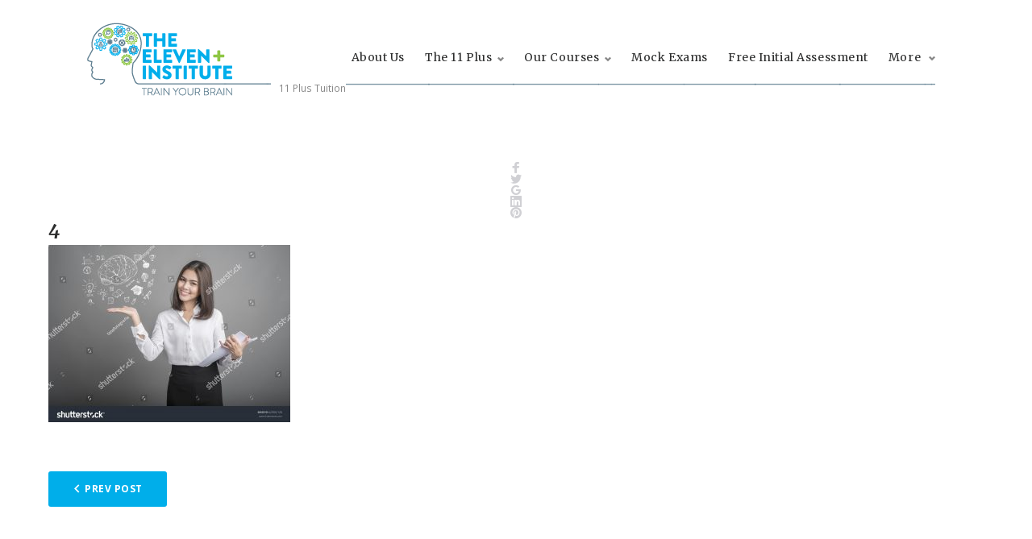

--- FILE ---
content_type: text/html; charset=UTF-8
request_url: https://the11plusinstitute.co.uk/home-4-3/attachment/4/
body_size: 16048
content:
<!DOCTYPE html>
<html lang="en-US">
<head>
<meta charset="UTF-8">
<link rel="profile" href="http://gmpg.org/xfn/11">
<link rel="pingback" href="https://the11plusinstitute.co.uk/xmlrpc.php">

<meta name="viewport" content="width=device-width, initial-scale=1, maximum-scale=1, user-scalable=no" />
<meta name='robots' content='index, follow, max-image-preview:large, max-snippet:-1, max-video-preview:-1' />

	<!-- This site is optimized with the Yoast SEO plugin v19.14 - https://yoast.com/wordpress/plugins/seo/ -->
	<title>4 - The 11+ Institute</title>
	<link rel="canonical" href="https://the11plusinstitute.co.uk/home-4-3/attachment/4/" />
	<meta property="og:locale" content="en_US" />
	<meta property="og:type" content="article" />
	<meta property="og:title" content="4 - The 11+ Institute" />
	<meta property="og:url" content="https://the11plusinstitute.co.uk/home-4-3/attachment/4/" />
	<meta property="og:site_name" content="The 11+ Institute" />
	<meta property="og:image" content="https://the11plusinstitute.co.uk/home-4-3/attachment/4" />
	<meta property="og:image:width" content="1500" />
	<meta property="og:image:height" content="1102" />
	<meta property="og:image:type" content="image/jpeg" />
	<meta name="twitter:card" content="summary_large_image" />
	<script type="application/ld+json" class="yoast-schema-graph">{"@context":"https://schema.org","@graph":[{"@type":"WebPage","@id":"https://the11plusinstitute.co.uk/home-4-3/attachment/4/","url":"https://the11plusinstitute.co.uk/home-4-3/attachment/4/","name":"4 - The 11+ Institute","isPartOf":{"@id":"https://the11plusinstitute.co.uk/#website"},"primaryImageOfPage":{"@id":"https://the11plusinstitute.co.uk/home-4-3/attachment/4/#primaryimage"},"image":{"@id":"https://the11plusinstitute.co.uk/home-4-3/attachment/4/#primaryimage"},"thumbnailUrl":"https://the11plusinstitute.co.uk/wp-content/uploads/2018/11/4.jpg","datePublished":"2018-11-06T11:42:04+00:00","dateModified":"2018-11-06T11:42:04+00:00","breadcrumb":{"@id":"https://the11plusinstitute.co.uk/home-4-3/attachment/4/#breadcrumb"},"inLanguage":"en-US","potentialAction":[{"@type":"ReadAction","target":["https://the11plusinstitute.co.uk/home-4-3/attachment/4/"]}]},{"@type":"ImageObject","inLanguage":"en-US","@id":"https://the11plusinstitute.co.uk/home-4-3/attachment/4/#primaryimage","url":"https://the11plusinstitute.co.uk/wp-content/uploads/2018/11/4.jpg","contentUrl":"https://the11plusinstitute.co.uk/wp-content/uploads/2018/11/4.jpg","width":1500,"height":1102},{"@type":"BreadcrumbList","@id":"https://the11plusinstitute.co.uk/home-4-3/attachment/4/#breadcrumb","itemListElement":[{"@type":"ListItem","position":1,"name":"Home","item":"https://the11plusinstitute.co.uk/"},{"@type":"ListItem","position":2,"name":"Homepage","item":"https://the11plusinstitute.co.uk/"},{"@type":"ListItem","position":3,"name":"4"}]},{"@type":"WebSite","@id":"https://the11plusinstitute.co.uk/#website","url":"https://the11plusinstitute.co.uk/","name":"The 11+ Institute","description":"11 Plus Tuition","potentialAction":[{"@type":"SearchAction","target":{"@type":"EntryPoint","urlTemplate":"https://the11plusinstitute.co.uk/?s={search_term_string}"},"query-input":"required name=search_term_string"}],"inLanguage":"en-US"}]}</script>
	<!-- / Yoast SEO plugin. -->


<link rel='dns-prefetch' href='//platform-api.sharethis.com' />
<link rel='dns-prefetch' href='//fonts.googleapis.com' />
<link rel="alternate" type="application/rss+xml" title="The 11+ Institute &raquo; Feed" href="https://the11plusinstitute.co.uk/feed/" />
<link rel="alternate" type="application/rss+xml" title="The 11+ Institute &raquo; Comments Feed" href="https://the11plusinstitute.co.uk/comments/feed/" />
<link rel="alternate" type="application/rss+xml" title="The 11+ Institute &raquo; 4 Comments Feed" href="https://the11plusinstitute.co.uk/home-4-3/attachment/4/feed/" />
<script type="text/javascript">
window._wpemojiSettings = {"baseUrl":"https:\/\/s.w.org\/images\/core\/emoji\/14.0.0\/72x72\/","ext":".png","svgUrl":"https:\/\/s.w.org\/images\/core\/emoji\/14.0.0\/svg\/","svgExt":".svg","source":{"concatemoji":"https:\/\/the11plusinstitute.co.uk\/wp-includes\/js\/wp-emoji-release.min.js?ver=6.1.1"}};
/*! This file is auto-generated */
!function(e,a,t){var n,r,o,i=a.createElement("canvas"),p=i.getContext&&i.getContext("2d");function s(e,t){var a=String.fromCharCode,e=(p.clearRect(0,0,i.width,i.height),p.fillText(a.apply(this,e),0,0),i.toDataURL());return p.clearRect(0,0,i.width,i.height),p.fillText(a.apply(this,t),0,0),e===i.toDataURL()}function c(e){var t=a.createElement("script");t.src=e,t.defer=t.type="text/javascript",a.getElementsByTagName("head")[0].appendChild(t)}for(o=Array("flag","emoji"),t.supports={everything:!0,everythingExceptFlag:!0},r=0;r<o.length;r++)t.supports[o[r]]=function(e){if(p&&p.fillText)switch(p.textBaseline="top",p.font="600 32px Arial",e){case"flag":return s([127987,65039,8205,9895,65039],[127987,65039,8203,9895,65039])?!1:!s([55356,56826,55356,56819],[55356,56826,8203,55356,56819])&&!s([55356,57332,56128,56423,56128,56418,56128,56421,56128,56430,56128,56423,56128,56447],[55356,57332,8203,56128,56423,8203,56128,56418,8203,56128,56421,8203,56128,56430,8203,56128,56423,8203,56128,56447]);case"emoji":return!s([129777,127995,8205,129778,127999],[129777,127995,8203,129778,127999])}return!1}(o[r]),t.supports.everything=t.supports.everything&&t.supports[o[r]],"flag"!==o[r]&&(t.supports.everythingExceptFlag=t.supports.everythingExceptFlag&&t.supports[o[r]]);t.supports.everythingExceptFlag=t.supports.everythingExceptFlag&&!t.supports.flag,t.DOMReady=!1,t.readyCallback=function(){t.DOMReady=!0},t.supports.everything||(n=function(){t.readyCallback()},a.addEventListener?(a.addEventListener("DOMContentLoaded",n,!1),e.addEventListener("load",n,!1)):(e.attachEvent("onload",n),a.attachEvent("onreadystatechange",function(){"complete"===a.readyState&&t.readyCallback()})),(e=t.source||{}).concatemoji?c(e.concatemoji):e.wpemoji&&e.twemoji&&(c(e.twemoji),c(e.wpemoji)))}(window,document,window._wpemojiSettings);
</script>
<style type="text/css">
img.wp-smiley,
img.emoji {
	display: inline !important;
	border: none !important;
	box-shadow: none !important;
	height: 1em !important;
	width: 1em !important;
	margin: 0 0.07em !important;
	vertical-align: -0.1em !important;
	background: none !important;
	padding: 0 !important;
}
</style>
	<link rel='stylesheet' id='jquery-swiper-css' href='https://the11plusinstitute.co.uk/wp-content/themes/cedarhigh/assets/css/swiper.min.css?ver=3.3.0' type='text/css' media='all' />
<link rel='stylesheet' id='wp-block-library-css' href='https://the11plusinstitute.co.uk/wp-includes/css/dist/block-library/style.min.css?ver=6.1.1' type='text/css' media='all' />
<link rel='stylesheet' id='classic-theme-styles-css' href='https://the11plusinstitute.co.uk/wp-includes/css/classic-themes.min.css?ver=1' type='text/css' media='all' />
<style id='global-styles-inline-css' type='text/css'>
body{--wp--preset--color--black: #000000;--wp--preset--color--cyan-bluish-gray: #abb8c3;--wp--preset--color--white: #ffffff;--wp--preset--color--pale-pink: #f78da7;--wp--preset--color--vivid-red: #cf2e2e;--wp--preset--color--luminous-vivid-orange: #ff6900;--wp--preset--color--luminous-vivid-amber: #fcb900;--wp--preset--color--light-green-cyan: #7bdcb5;--wp--preset--color--vivid-green-cyan: #00d084;--wp--preset--color--pale-cyan-blue: #8ed1fc;--wp--preset--color--vivid-cyan-blue: #0693e3;--wp--preset--color--vivid-purple: #9b51e0;--wp--preset--gradient--vivid-cyan-blue-to-vivid-purple: linear-gradient(135deg,rgba(6,147,227,1) 0%,rgb(155,81,224) 100%);--wp--preset--gradient--light-green-cyan-to-vivid-green-cyan: linear-gradient(135deg,rgb(122,220,180) 0%,rgb(0,208,130) 100%);--wp--preset--gradient--luminous-vivid-amber-to-luminous-vivid-orange: linear-gradient(135deg,rgba(252,185,0,1) 0%,rgba(255,105,0,1) 100%);--wp--preset--gradient--luminous-vivid-orange-to-vivid-red: linear-gradient(135deg,rgba(255,105,0,1) 0%,rgb(207,46,46) 100%);--wp--preset--gradient--very-light-gray-to-cyan-bluish-gray: linear-gradient(135deg,rgb(238,238,238) 0%,rgb(169,184,195) 100%);--wp--preset--gradient--cool-to-warm-spectrum: linear-gradient(135deg,rgb(74,234,220) 0%,rgb(151,120,209) 20%,rgb(207,42,186) 40%,rgb(238,44,130) 60%,rgb(251,105,98) 80%,rgb(254,248,76) 100%);--wp--preset--gradient--blush-light-purple: linear-gradient(135deg,rgb(255,206,236) 0%,rgb(152,150,240) 100%);--wp--preset--gradient--blush-bordeaux: linear-gradient(135deg,rgb(254,205,165) 0%,rgb(254,45,45) 50%,rgb(107,0,62) 100%);--wp--preset--gradient--luminous-dusk: linear-gradient(135deg,rgb(255,203,112) 0%,rgb(199,81,192) 50%,rgb(65,88,208) 100%);--wp--preset--gradient--pale-ocean: linear-gradient(135deg,rgb(255,245,203) 0%,rgb(182,227,212) 50%,rgb(51,167,181) 100%);--wp--preset--gradient--electric-grass: linear-gradient(135deg,rgb(202,248,128) 0%,rgb(113,206,126) 100%);--wp--preset--gradient--midnight: linear-gradient(135deg,rgb(2,3,129) 0%,rgb(40,116,252) 100%);--wp--preset--duotone--dark-grayscale: url('#wp-duotone-dark-grayscale');--wp--preset--duotone--grayscale: url('#wp-duotone-grayscale');--wp--preset--duotone--purple-yellow: url('#wp-duotone-purple-yellow');--wp--preset--duotone--blue-red: url('#wp-duotone-blue-red');--wp--preset--duotone--midnight: url('#wp-duotone-midnight');--wp--preset--duotone--magenta-yellow: url('#wp-duotone-magenta-yellow');--wp--preset--duotone--purple-green: url('#wp-duotone-purple-green');--wp--preset--duotone--blue-orange: url('#wp-duotone-blue-orange');--wp--preset--font-size--small: 13px;--wp--preset--font-size--medium: 20px;--wp--preset--font-size--large: 36px;--wp--preset--font-size--x-large: 42px;--wp--preset--spacing--20: 0.44rem;--wp--preset--spacing--30: 0.67rem;--wp--preset--spacing--40: 1rem;--wp--preset--spacing--50: 1.5rem;--wp--preset--spacing--60: 2.25rem;--wp--preset--spacing--70: 3.38rem;--wp--preset--spacing--80: 5.06rem;}:where(.is-layout-flex){gap: 0.5em;}body .is-layout-flow > .alignleft{float: left;margin-inline-start: 0;margin-inline-end: 2em;}body .is-layout-flow > .alignright{float: right;margin-inline-start: 2em;margin-inline-end: 0;}body .is-layout-flow > .aligncenter{margin-left: auto !important;margin-right: auto !important;}body .is-layout-constrained > .alignleft{float: left;margin-inline-start: 0;margin-inline-end: 2em;}body .is-layout-constrained > .alignright{float: right;margin-inline-start: 2em;margin-inline-end: 0;}body .is-layout-constrained > .aligncenter{margin-left: auto !important;margin-right: auto !important;}body .is-layout-constrained > :where(:not(.alignleft):not(.alignright):not(.alignfull)){max-width: var(--wp--style--global--content-size);margin-left: auto !important;margin-right: auto !important;}body .is-layout-constrained > .alignwide{max-width: var(--wp--style--global--wide-size);}body .is-layout-flex{display: flex;}body .is-layout-flex{flex-wrap: wrap;align-items: center;}body .is-layout-flex > *{margin: 0;}:where(.wp-block-columns.is-layout-flex){gap: 2em;}.has-black-color{color: var(--wp--preset--color--black) !important;}.has-cyan-bluish-gray-color{color: var(--wp--preset--color--cyan-bluish-gray) !important;}.has-white-color{color: var(--wp--preset--color--white) !important;}.has-pale-pink-color{color: var(--wp--preset--color--pale-pink) !important;}.has-vivid-red-color{color: var(--wp--preset--color--vivid-red) !important;}.has-luminous-vivid-orange-color{color: var(--wp--preset--color--luminous-vivid-orange) !important;}.has-luminous-vivid-amber-color{color: var(--wp--preset--color--luminous-vivid-amber) !important;}.has-light-green-cyan-color{color: var(--wp--preset--color--light-green-cyan) !important;}.has-vivid-green-cyan-color{color: var(--wp--preset--color--vivid-green-cyan) !important;}.has-pale-cyan-blue-color{color: var(--wp--preset--color--pale-cyan-blue) !important;}.has-vivid-cyan-blue-color{color: var(--wp--preset--color--vivid-cyan-blue) !important;}.has-vivid-purple-color{color: var(--wp--preset--color--vivid-purple) !important;}.has-black-background-color{background-color: var(--wp--preset--color--black) !important;}.has-cyan-bluish-gray-background-color{background-color: var(--wp--preset--color--cyan-bluish-gray) !important;}.has-white-background-color{background-color: var(--wp--preset--color--white) !important;}.has-pale-pink-background-color{background-color: var(--wp--preset--color--pale-pink) !important;}.has-vivid-red-background-color{background-color: var(--wp--preset--color--vivid-red) !important;}.has-luminous-vivid-orange-background-color{background-color: var(--wp--preset--color--luminous-vivid-orange) !important;}.has-luminous-vivid-amber-background-color{background-color: var(--wp--preset--color--luminous-vivid-amber) !important;}.has-light-green-cyan-background-color{background-color: var(--wp--preset--color--light-green-cyan) !important;}.has-vivid-green-cyan-background-color{background-color: var(--wp--preset--color--vivid-green-cyan) !important;}.has-pale-cyan-blue-background-color{background-color: var(--wp--preset--color--pale-cyan-blue) !important;}.has-vivid-cyan-blue-background-color{background-color: var(--wp--preset--color--vivid-cyan-blue) !important;}.has-vivid-purple-background-color{background-color: var(--wp--preset--color--vivid-purple) !important;}.has-black-border-color{border-color: var(--wp--preset--color--black) !important;}.has-cyan-bluish-gray-border-color{border-color: var(--wp--preset--color--cyan-bluish-gray) !important;}.has-white-border-color{border-color: var(--wp--preset--color--white) !important;}.has-pale-pink-border-color{border-color: var(--wp--preset--color--pale-pink) !important;}.has-vivid-red-border-color{border-color: var(--wp--preset--color--vivid-red) !important;}.has-luminous-vivid-orange-border-color{border-color: var(--wp--preset--color--luminous-vivid-orange) !important;}.has-luminous-vivid-amber-border-color{border-color: var(--wp--preset--color--luminous-vivid-amber) !important;}.has-light-green-cyan-border-color{border-color: var(--wp--preset--color--light-green-cyan) !important;}.has-vivid-green-cyan-border-color{border-color: var(--wp--preset--color--vivid-green-cyan) !important;}.has-pale-cyan-blue-border-color{border-color: var(--wp--preset--color--pale-cyan-blue) !important;}.has-vivid-cyan-blue-border-color{border-color: var(--wp--preset--color--vivid-cyan-blue) !important;}.has-vivid-purple-border-color{border-color: var(--wp--preset--color--vivid-purple) !important;}.has-vivid-cyan-blue-to-vivid-purple-gradient-background{background: var(--wp--preset--gradient--vivid-cyan-blue-to-vivid-purple) !important;}.has-light-green-cyan-to-vivid-green-cyan-gradient-background{background: var(--wp--preset--gradient--light-green-cyan-to-vivid-green-cyan) !important;}.has-luminous-vivid-amber-to-luminous-vivid-orange-gradient-background{background: var(--wp--preset--gradient--luminous-vivid-amber-to-luminous-vivid-orange) !important;}.has-luminous-vivid-orange-to-vivid-red-gradient-background{background: var(--wp--preset--gradient--luminous-vivid-orange-to-vivid-red) !important;}.has-very-light-gray-to-cyan-bluish-gray-gradient-background{background: var(--wp--preset--gradient--very-light-gray-to-cyan-bluish-gray) !important;}.has-cool-to-warm-spectrum-gradient-background{background: var(--wp--preset--gradient--cool-to-warm-spectrum) !important;}.has-blush-light-purple-gradient-background{background: var(--wp--preset--gradient--blush-light-purple) !important;}.has-blush-bordeaux-gradient-background{background: var(--wp--preset--gradient--blush-bordeaux) !important;}.has-luminous-dusk-gradient-background{background: var(--wp--preset--gradient--luminous-dusk) !important;}.has-pale-ocean-gradient-background{background: var(--wp--preset--gradient--pale-ocean) !important;}.has-electric-grass-gradient-background{background: var(--wp--preset--gradient--electric-grass) !important;}.has-midnight-gradient-background{background: var(--wp--preset--gradient--midnight) !important;}.has-small-font-size{font-size: var(--wp--preset--font-size--small) !important;}.has-medium-font-size{font-size: var(--wp--preset--font-size--medium) !important;}.has-large-font-size{font-size: var(--wp--preset--font-size--large) !important;}.has-x-large-font-size{font-size: var(--wp--preset--font-size--x-large) !important;}
.wp-block-navigation a:where(:not(.wp-element-button)){color: inherit;}
:where(.wp-block-columns.is-layout-flex){gap: 2em;}
.wp-block-pullquote{font-size: 1.5em;line-height: 1.6;}
</style>
<link rel='stylesheet' id='contact-form-7-css' href='https://the11plusinstitute.co.uk/wp-content/plugins/contact-form-7/includes/css/styles.css?ver=5.7.2' type='text/css' media='all' />
<link rel='stylesheet' id='wsl-widget-css' href='https://the11plusinstitute.co.uk/wp-content/plugins/wordpress-social-login/assets/css/style.css?ver=6.1.1' type='text/css' media='all' />
<link rel='stylesheet' id='font-awesome-css' href='https://the11plusinstitute.co.uk/wp-content/plugins/elementor/assets/lib/font-awesome/css/font-awesome.min.css?ver=4.7.0' type='text/css' media='all' />
<link rel='stylesheet' id='tm-timeline-css-css' href='https://the11plusinstitute.co.uk/wp-content/plugins/tm-timeline/css/tm-timeline.css?ver=1.1.1' type='text/css' media='all' />
<link rel='stylesheet' id='tm-pg-material-icons-css' href='https://the11plusinstitute.co.uk/wp-content/plugins/tm-photo-gallery/media/css/material-icons.css' type='text/css' media='all' />
<link rel='stylesheet' id='tm-pg-fontello-css' href='https://the11plusinstitute.co.uk/wp-content/plugins/tm-photo-gallery/media/css/frontend/fontello.css' type='text/css' media='all' />
<link rel='stylesheet' id='tm-pg-lightgallery-css' href='https://the11plusinstitute.co.uk/wp-content/plugins/tm-photo-gallery/media/css/frontend/lightgallery.css' type='text/css' media='all' />
<link rel='stylesheet' id='tm-pg-style-frontend-css' href='https://the11plusinstitute.co.uk/wp-content/plugins/tm-photo-gallery/media/css/frontend/style-frontend.css' type='text/css' media='all' />
<link rel='stylesheet' id='cherry-google-fonts-css' href='//fonts.googleapis.com/css?family=Open+Sans%3A400%2C700%2C400italic%7CMerriweather%3A700%2C700italic%2C400%7CMontserrat%3A600&#038;subset=latin&#038;ver=6.1.1' type='text/css' media='all' />
<link rel='stylesheet' id='tm-mega-menu-css' href='https://the11plusinstitute.co.uk/wp-content/plugins/tm-mega-menu/public/assets/css/style.css?ver=1.1.4' type='text/css' media='all' />
<style id='tm-mega-menu-inline-css' type='text/css'>
.sub-menu {transition-duration: 300ms;}
</style>
<link rel='stylesheet' id='magnific-popup-css' href='https://the11plusinstitute.co.uk/wp-content/themes/cedarhigh/assets/css/magnific-popup.min.css?ver=1.1.0' type='text/css' media='all' />
<link rel='stylesheet' id='nucleo-outline-css' href='https://the11plusinstitute.co.uk/wp-content/themes/cedarhigh/assets/css/nucleo-outline.css?ver=1.0.0' type='text/css' media='all' />
<link rel='stylesheet' id='nucleo-mini-css' href='https://the11plusinstitute.co.uk/wp-content/themes/cedarhigh/assets/css/nucleo-mini.css?ver=1.0.0' type='text/css' media='all' />
<link rel='stylesheet' id='cedarhigh-theme-style-css' href='https://the11plusinstitute.co.uk/wp-content/themes/cedarhigh/style.css?ver=1.0.0' type='text/css' media='all' />
<style id='cedarhigh-theme-style-inline-css' type='text/css'>
.breadcrumbs:before { background-image: url( https://the11plusinstitute.co.uk/wp-content/themes/cedarhigh/assets/images/texture.png ); background-position: center; }
/* #Typography */html {font-size: 87%;}body {font-style: normal;font-weight: 400;font-size: 14px;line-height: 1.7;font-family: 'Open Sans', sans-serif;letter-spacing: 0em;text-align: left;color: #878787;}h1,.h1-style {font-style: normal;font-weight: 700;font-size: 41px;line-height: 1.19;font-family: Merriweather, serif;letter-spacing: 0em;text-align: inherit;color: #2d2e2e;}h2,.h2-style {font-style: normal;font-weight: 700;font-size: 27px;line-height: 1.2;font-family: Merriweather, serif;letter-spacing: 0em;text-align: inherit;color: #2d2e2e;}h3,.h3-style {font-style: italic;font-weight: 700;font-size: 18px;line-height: 1.344;font-family: Merriweather, serif;letter-spacing: 0em;text-align: inherit;color: #2d2e2e;}h4,.h4-style {font-style: normal;font-weight: 700;font-size: 18px;line-height: 1.2;font-family: Merriweather, serif;letter-spacing: 0.02em;text-align: inherit;color: #2d2e2e;}h5,.h5-style {font-style: normal;font-weight: 700;font-size: 16px;line-height: 1.77;font-family: 'Open Sans', sans-serif;letter-spacing: 0em;text-align: inherit;color: #2d2e2e;}h6,.h6-style {font-style: normal;font-weight: 400;font-size: 14px;line-height: 1.44;font-family: 'Open Sans', sans-serif;letter-spacing: 0.1em;text-align: inherit;color: #2d2e2e;}@media (min-width: 1200px) {h1,.h1-style { font-size: 68px; }h2,.h2-style { font-size: 44px; }h3,.h3-style { font-size: 24px; }}a,h1 a:hover,h2 a:hover,h3 a:hover,h4 a:hover,h5 a:hover,h6 a:hover { color: #2d2e2e; }a:hover { color: #8dc544; }/* #Invert Color Scheme */.invert { color: #000000; }.invert h1 { color: #ffffff; }.invert h2 { color: #ffffff; }.invert h3 { color: #ffffff; }.invert h4 { color: #ffffff; }.invert h5 { color: #ffffff; }.invert h6 { color: #ffffff; }.invert a{ color: #b80924; }.invert a:hover { color: #ffffff; }a[href*="mailto:"] { color: #00aeea; }a[href*="mailto:"]:hover { color: #ffffff; }a[href*="tel:"], a[href*="callto:"] { color: #878787; }a[href*="tel:"]:hover, a[href*="callto:"]:hover { color: #00aeea; }/* #Layout */@media (min-width: 1200px) {.site .container {max-width: 1200px;}}/* #Pages */.not-found .page-title,.error-404 .page-content .title-decoration__big {color: #00aeea;font-style: normal;}.invert.error-404 .page-content .title-decoration__big {color: #ffffff;font-style: normal;}/* #404 page */body.error404 .site-content {background-color: #ffffff;}/* #Elements */blockquote {font-style: normal;font-weight: 700;font-size: 18px;line-height: 1.2;font-family: Merriweather, serif;color: #2d2e2e;background-color: #f6f6f6;}.invert blockquote {color: #ffffff;}blockquote:before {color: #2d2e2e;}blockquote cite {font-style: normal;font-weight: 400;font-size: 14px;line-height: 1.7;font-family: 'Open Sans', sans-serif;letter-spacing: 0em;}blockquote cite,blockquote cite a {color: #8dc544;}code {color: #ffffff;background-color: #ffffff;font-family: 'Open Sans', sans-serif;}.single-post .post > .entry-content > p:first-of-type:first-letter,.dropcaps {background-color: #00aeea;color: #ffffff;font-family: Merriweather, serif;}hr {background-color: #f6f6f6;}/* List */.hentry ol >li:before,.hentry ul:not([class]) > li:before,.comment-content ol >li:before,.comment-content ul:not([class]) > li:before {color: #2d2e2e;}dl {font-family: Merriweather, serif;}/* Page preloader */.preloader-path {stroke: #00aeea;}/* #ToTop button */#toTop {color: #ffffff;background-color: #00aeea;}#toTop:hover {background-color: #ffffff;}/* #Header */.header-container {background-color: #ffffff;background-repeat: no-repeat;background-attachment: scroll;background-size: cover;;background-position: top left;}.site-header.style-5 .header-nav-wrapper:before {background-color: #000000;}.site-header.style-1 .header-container_wrap > :not(:first-child),.site-header.style-2 .header-nav-wrapper,.site-header.style-3 .header-container__flex-wrap,.site-header.style-4 .header-components__contact-button,.site-header.style-6 .header-components__contact-button,.site-header.style-7 .header-components__contact-button {border-color: #e3e2e7;}.site-header.style-1.transparent .header-container_wrap > :not(:first-child),.site-header.style-2.transparent .header-nav-wrapper,.site-header.style-3.transparent .header-container__flex-wrap,.site-header.style-4.transparent .header-components__contact-button,.site-header.style-6.transparent .header-components__contact-button,.site-header.style-7.transparent .header-components__contact-button {border-color: rgba(255,255,255,0.2);}.site-header.style-5 .row .contact-block .contact-block__inner .contact-block__item:not(:first-child) {border-color: #e3e2e7;}/* ##Logo */.site-logo--text {font-style: normal;font-weight: 600;font-size: 24px;font-family: Montserrat, sans-serif;}.site-logo__link,.site-logo__link:hover {color: #1e1d24;}.invert .site-description {color: #ffffff;}/* ##Top Panel */.top-panel {background-color: #0d2d62;}.top-panel .contact-block .contact-block__inner .contact-block__item .contact-block__value-wrap span,.top-panel .contact-block .contact-block__inner .contact-block__item .contact-block__value-wrap a {font-size: 14px;color: #000000;}.top-panel .contact-block .contact-block__inner .contact-block__item .contact-block__value-wrap a:hover {color: rgba(255,255,255,0.6);}.top-panel .contact-block .contact-block__inner .contact-block__item .contact-block__icon {font-size: 16px;}.top-panel .top-panel__menus a {color: #ffffff;}.top-panel .top-panel__menus a:hover {color: rgba(255,255,255,0.6);}/* ##Invert Header Style*/.invert.top-panel,.invert.header-container {color: #878787;}/*for header-style-3*/.site-header.style-3 .menu-toggle-box {background-color: #ffffff;}.site-header.style-3 .menu-toggle:not(:hover) .menu-toggle-inner {background-color:#00aeea;}.site-header.style-3 .invert .contact-block.contact-block--header .contact-block__icon {color: #ffffff;}.site-header.style-3.transparent .header-container__flex-wrap {border-color: transparent;}/* #Form buttons */form button,form input[type='button'],form input[type='reset'],form input[type='submit'] {font-weight: 700;font-size: 12px;font-family: 'Open Sans', sans-serif;}.subscribe-block .subscribe-block__submit {font-family: 'Open Sans', sans-serif;font-weight: 700;}/* #Fields */input[type='text'],input[type='email'],input[type='url'],input[type='password'],input[type='search'],input[type='number'],input[type='tel'],input[type='range'],input[type='date'],input[type='month'],input[type='week'],input[type='time'],input[type='datetime'],input[type='datetime-local'],input[type='color'],select,textarea,.wpcf7 .wpcf7-form-control-wrap[class*="file-"] {border-color: rgba(45,46,46,0.4);color: #1e1d24;box-shadow: none;}input[type='text']:focus,input[type='email']:focus,input[type='url']:focus,input[type='password']:focus,input[type='search']:focus,input[type='number']:focus,input[type='tel']:focus,input[type='range']:focus,input[type='date']:focus,input[type='month']:focus,input[type='week']:focus,input[type='time']:focus,input[type='datetime']:focus,input[type='datetime-local']:focus,input[type='color']:focus,select:focus,textarea:focus {border-color: rgba(45,46,46,0.4);box-shadow: none;}/* #Fieldsinvert*/.invert input[type='text'],.invert input[type='email'],.invert input[type='url'],.invert input[type='password'],.invert input[type='search'],.invert input[type='number'],.invert input[type='tel'],.invert input[type='range'],.invert input[type='date'],.invert input[type='month'],.invert input[type='week'],.invert input[type='time'],.invert input[type='datetime'],.invert input[type='datetime-local'],.invert input[type='color'],.invert select,.invert textarea,.invert .wpcf7 .wpcf7-form-control-wrap[class*="file-"] {background-color: transparent;border-color: transparent;color: #000000;box-shadow: inset 0 0 0 1px #f6f6f6;}.invert input[type='text']:focus,.invert input[type='email']:focus,.invert input[type='url']:focus,.invert input[type='password']:focus,.invert input[type='number']:focus,.invert input[type='tel']:focus,.invert input[type='range']:focus,.invert input[type='date']:focus,.invert input[type='month']:focus,.invert input[type='week']:focus,.invert input[type='time']:focus,.invert input[type='datetime']:focus,.invert input[type='datetime-local']:focus,.invert input[type='color']:focus,.invert select:focus,.invert textarea:focus {border-color: transparent;box-shadow: inset 0 0 0 1px #e3e2e7;}.invert input[type='search']:focus {box-shadow: none;}/* #Search Form */.search-form__field {color: #878787;}.invert.header-container .search-form__field {color: #000000;}.search-form__toggle,.site-header .search-form__input-wrap::before,.site-header .invert .search-form .search-form__submit:hover {color: #00aeea;}.site-header .search-form .search-form__submit {color: #2d2e2e;}@media (min-width: 600px) {.site-header .search-form .search-form__submit:hover,.site-header.style-5 .search-form .search-form__submit:hover {color: #8dc544;}}.search-form__close {color: #1e1d24;}.invert .search-form__toggle:not(:hover),.invert .search-form__close:not(:hover),.site-header .invert .search-form__input-wrap::before,.site-header .invert .search-form .search-form__submit:not(:hover) {color: #ffffff;}.search-form__toggle:hover,.search-form__close:hover {color: #1e1d24;}.search-form__close:hover {color: #00aeea;}.invert .search-form__toggle:hover,.invert .search-form__close:hover {color: #00aeea;}@media (min-width: 600px) {.invert .search-form__toggle:hover,.invert .search-form__close:hover {color: #00aeea;}}.widget_search .search-form__submit,.widget_search .search-form__submit.btn {color: #8dc544;}.widget_search .search-form__submit:hover,.widget_search .search-form__submit.btn:hover {color: #2d2e2e;}.invert .search-form__field {color: #ffffff;}/* #Comment, Contact, Password Forms */[class^="comment-form-"] i {color: #e3e2e7;}.wpcf7-submit,.post-password-form label + input {color: #ffffff;background-color: #00aeea;}.wpcf7-submit.btn-accent-2 {color: #ffffff;background-color: #ffffff;}.wpcf7-submit:hover,.post-password-form label + input:hover {background-color: #ffffff;}.wpcf7-submit.btn-accent-2:hover {color: #ffffff;background-color: #00aeea;}.wpcf7-submit:active,.post-password-form label + input:active {background-color: rgb(230,230,230);}.wpcf7-submit.btn-accent-2:active {background-color: rgb(0,149,209);}.cherry-search__message.show {color: #878787;}.input-with-icon > i {color: #00aeea;}.invert ::-webkit-input-placeholder { color: #000000; }.invert ::-moz-placeholder{ color: #000000; }.invert :-moz-placeholder{ color: #000000; }.invert :-ms-input-placeholder{ color: #000000; }.social-list a {color: #878787;}.share-btns__link:hover,.social-list a:hover {color: #ffffff;}.invert .social-list a {color: #94929b;}.invert .share-btns__link:hover,.invert .social-list a:hover {color: #ffffff;}/* Social top-panel-invert */.top-panel.invert .social-list a:hover {color: #000000;}/* #Menus */.footer-menu {font-family: Merriweather, serif;}@media (min-width: 600px) {.main-navigation .menu > li > a {font-style: normal;font-weight: 500;font-size: 16px;line-height: 1.643;font-family: Merriweather, serif;letter-spacing: 0.04em;}}/* #Main Menu */.main-navigation .menu > li > a {color: #2d2e2e;}.main-navigation .menu > li > a:hover,.main-navigation .menu > li.menu-hover > a,.main-navigation .menu > li.tm-mega-menu-hover > a,.main-navigation .menu > li.current_page_item > a,.main-navigation .menu > li.current_page_ancestor > a,.main-navigation .menu > li.current-menu-item > a,.main-navigation .menu > li.current-menu-ancestor > a {color: #8dc544;}.main-navigation .menu .menu-item-has-children > a:after {color: #878787;}.invert .main-navigation .menu > li > a,.invert .main-navigation .menu > .menu-item-has-children > a:after {color: #ffffff;}@media (min-width: 600px) {.invert .main-navigation .menu > li > a:hover,.invert .main-navigation .menu > li.menu-hover > a,.invert .main-navigation .menu > li.tm-mega-menu-hover > a,.invert .main-navigation .menu > li.current_page_item > a,.invert .main-navigation .menu > li.current_page_ancestor > a,.invert .main-navigation .menu > li.current-menu-item > a,.invert .main-navigation .menu > li.current-menu-ancestor > a {color: #b80924;}.site-header.style-5 .invert .main-navigation.main-menu-style-1 .menu > li > a:hover,.site-header.style-5 .invert .main-navigation.main-menu-style-1 .menu > li.menu-hover > a,.site-header.style-5 .invert .main-navigation.main-menu-style-1 .menu > li.tm-mega-menu-hover > a,.site-header.style-5 .invert .main-navigation.main-menu-style-1 .menu > li.current_page_item > a,.site-header.style-5 .invert .main-navigation.main-menu-style-1 .menu > li.current_page_ancestor > a,.site-header.style-5 .invert .main-navigation.main-menu-style-1 .menu > li.current-menu-item > a,.site-header.style-5 .invert .main-navigation.main-menu-style-1 .menu > li.current-menu-ancestor > a {color: #8dc544;}.main-navigation.main-menu-style-2 .menu > li > a:hover,.main-navigation.main-menu-style-2 .menu > li.menu-hover > a,.main-navigation.main-menu-style-2 .menu > li.tm-mega-menu-hover > a,.main-navigation.main-menu-style-2 .menu > li.current_page_item > a,.main-navigation.main-menu-style-2 .menu > li.current_page_ancestor > a,.main-navigation.main-menu-style-2 .menu > li.current-menu-item > a,.main-navigation.main-menu-style-2 .menu > li.current-menu-ancestor > a {color: #ffffff;background-color: #ffffff;}}.main-navigation .sub-menu {background-color: #ffffff;}.main-navigation .sub-menu a {color: #000000;}.main-navigation .sub-menu a:hover,.main-navigation .sub-menu li.menu-hover > a,.main-navigation .sub-menu li.tm-mega-menu-hover > a,.main-navigation .sub-menu li.current_page_item > a,.main-navigation .sub-menu li.current_page_ancestor > a,.main-navigation .sub-menu li.current-menu-item > a,.main-navigation .sub-menu li.current-menu-ancestor > a {color: #8dc544;}@media (min-width: 600px) {.invert .main-navigation .sub-menu {background-color: #ffffff;}}/* #Vertical-Mobile menu */#site-navigation.main-navigation.vertical-menu ul.menu li a,#site-navigation.main-navigation.mobile-menu ul.menu li a,#site-navigation.main-navigation.vertical-menu .navigation-button i {color: #ffffff;}#site-navigation.main-navigation.mobile-menu ul.menu li a:hover,#site-navigation.main-navigation.mobile-menu ul.menu li.tm-mega-menu-hover > a,#site-navigation.main-navigation.mobile-menu ul.menu li.current_page_item > a,#site-navigation.main-navigation.mobile-menu ul.menu li.current-menu-item > a,#site-navigation.main-navigation.vertical-menu ul.menu li a:hover,#site-navigation.main-navigation.vertical-menu ul.menu li.tm-mega-menu-hover > a,#site-navigation.main-navigation.vertical-menu ul.menu li.current_page_item > a,#site-navigation.main-navigation.vertical-menu ul.menu li.current-menu-item > a,#site-navigation.main-navigation.vertical-menu ul.menu .menu-item-has-children a:after,#site-navigation.main-navigation.mobile-menu ul.menu li a .sub-menu-toggle,#site-navigation.main-navigation.vertical-menu .navigation-button .navigation-button__text,#site-navigation.main-navigation.vertical-menu .navigation-button:hover i {color: #878787;}/* ##Menu toggle */.menu-toggle .menu-toggle-inner {background-color: #1e1d24;}.invert .menu-toggle:not(:hover) .menu-toggle-inner {background-color: #ffffff;}.menu-toggle:hover .menu-toggle-inner {background-color: #00aeea;}/* ##Menu-item desc */.menu-item__desc {color: #878787;}/* #Footer Menu */.footer-menu a {color: #8dc544;}.footer-menu a:hover,.footer-menu li.current-menu-item a,.footer-menu li.current_page_item a {color: #2d2e2e;}.invert .footer-menu a {color: #b80924;}.invert.first-row-regular .footer-menu a {color: #8dc544;}.invert .footer-menu a:hover,.invert .footer-menu li.current-menu-item a,.invert .footer-menu li.current_page_item a {color: #ffffff;}.invert.first-row-regular .footer-menu a:hover,.invert.first-row-regular .footer-menu li.current-menu-item a,.invert.first-row-regular .footer-menu li.current_page_item a {color: #2d2e2e;}/* #Top Menu */.invert .top-panel__menu .menu-item a {color: #b80924;}.invert .top-panel__menu .menu-item a:hover,.invert .top-panel__menu .menu-item.current-menu-item a,.invert .top-panel__menu .menu-item.current_page_item a {color: #ffffff;}/*# TM Mega menu */nav.main-navigation > .tm-mega-menu.mega-menu-mobile-on .mega-menu-mobile-arrow i,nav.main-navigation .mega-menu-arrow {color: #878787;}@media (min-width: 600px) {nav.main-navigation.main-menu-style-2 .menu > li.current-menu-item > a > .mega-menu-arrow,nav.main-navigation.main-menu-style-2 .menu > li:hover > a > .mega-menu-arrow,nav.main-navigation.main-menu-style-2 .menu > li.menu-hover > a > .mega-menu-arrow {color: #ffffff;}}.invert nav.main-navigation .menu > li > a > .mega-menu-arrow {color: #ffffff;}nav.main-navigation > .tm-mega-menu .tm-mega-menu-sub.mega-sub .tm-mega-menu-sub-item.sub-column-title > a {line-height: 1.7;}@media (min-width: 600px) {nav.main-navigation > .tm-mega-menu .tm-mega-menu-sub.mega-sub .tm-mega-menu-sub-item.sub-column-title > a {font-style: normal;font-weight: 700;font-size: 18px;line-height: 1.77;font-family: 'Open Sans', sans-serif;letter-spacing: 0em;color: #ffffff;}.invert nav.main-navigation > .tm-mega-menu .tm-mega-menu-sub.mega-sub .tm-mega-menu-sub-item.sub-column-title > a {color: #ffffff;}}nav.main-navigation > .tm-mega-menu .tm-mega-menu-sub.mega-sub > .tm-mega-menu-sub-item + .tm-mega-menu-sub-item::before {background-color: #e3e2e7;}.invert nav.main-navigation > .tm-mega-menu .tm-mega-menu-sub.mega-sub > .tm-mega-menu-sub-item + .tm-mega-menu-sub-item::before {background-color: rgba(255,255,255,0.15);}.site-header.style-5 .main-navigation:not(.vertical-menu) .menu > li:not(:first-child) {border-color: #e3e2e7;}/* #Post */.hentry {border-color: #e3e2e7;}.posts-list__item-content,.posts-list--search .posts-list__item {border-color: #e3e2e7;}.posts-list__item-content .entry-header .entry-title a:hover {color: #00aeea;}/* #Sidebar */.position-one-right-sidebar .site-content_wrap .sidebar::before,.position-one-left-sidebar .site-content_wrap .sidebar::before,.position-one-right-sidebar .site-content_wrap .single-service::before,.position-one-left-sidebar .site-content_wrap .single-service::before,.position-one-right-sidebar .site-content_wrap .single-project::before,.position-one-left-sidebar .site-content_wrap .single-project::before {background-color: #e3e2e7;}/* #Sticky label */.sticky__label {background-color: #ffffff;color: #ffffff;}.posts-list--default-fullwidth-image .posts-list__item:hover .sticky__label,.posts-list--masonry .posts-list__item:hover .sticky__label,.posts-list--grid .posts-list__item:hover .sticky__label,.posts-list--vertical-justify .posts-list__item:hover .sticky__label {background-color: #ffffff;}/* #Entry Meta */.entry-meta,.entry-meta-container,.post__cats,.posted-by,.cherry-trend-views,.cherry-trend-rating {font-style: italic;font-weight: 400;font-size: 14px;line-height: 1.75;font-family: 'Open Sans', sans-serif;letter-spacing: 0em;}.single-post .post__date-circle .post__date-link,.posts-list .post__date-circle .post__date-link,.posts-list__item.has-thumb .post__date-link,.posts-list__item.format-gallery .post__date-link,.posts-list__item.format-image .post__date-link,.posts-list__item.format-video .post__date-link {background-color: #f6f6f6;}.single-post .post__date-circle .post__date-link:hover,.posts-list .post__date-circle .post__date-link:hover,.posts-list__item.has-thumb .post__date-link:hover,.posts-list__item.format-gallery .post__date-link:hover,.posts-list__item.format-image .post__date-link:hover,.posts-list__item.format-video .post__date-link:hover {background-color: #00aeea;}.post__date-day {font-style: italic;font-weight: 700;font-size: 22px;line-height: 1.344;font-family: Merriweather, serif;letter-spacing: 0em;color: #2d2e2e;}.post__date-month {font-style: normal;font-weight: 400;font-size: 12px;line-height: 1.44;font-family: 'Open Sans', sans-serif;letter-spacing: 0.1em;color: #8dc544;}.single-post .post__date-link:hover .post__date-day,.single-post .post__date-link:hover .post__date-month,.posts-list .post__date-link:hover .post__date-day,.posts-list .post__date-link:hover .post__date-month {color: #ffffff;}.posted-by a:hover,.post__date a{ color: #878787; }.posted-by a,.post__date a:hover { color: #2d2e2e; }.invert .posted-by a { color: #b80924; }.invert .post__date a,.invert .post__comments a{ color: #000000; }.invert .posted-by a:hover,.invert .post__date a:hover,.invert .post__comments a:hover { color: #ffffff; }.posted-by a,.post__cats a,.post__tags a,.post__comments a,.cherry-trend-views__count {color: #878787;}.posted-by a,.post__cats a:hover,.post__tags a:hover,.post__comments a:hover {color: #00aeea;}.invert .post__cats a,.invert .post__tags a,.invert .post__comments a {color: #ffffff;}.invert .post__cats a:hover,.invert .post__tags a:hover,.invert .post__comments a:hover {color: #b80924;}.single-post__full-width-section .post__cats a:not(:hover) { color: #2d2e2e; }.post__comments i,.cherry-trend-views__count:before {color: rgb(186,186,186);}.invert .post__comments i {color: #b80924; }/* #Post Format */.format-audio .post-featured-content,.format-quote .post-featured-content,.format-link .post-featured-content,.single-post .mejs-container-wrapper {background-color: #f6f6f6;}.post-format-quote,.post-format-quote a:not(:hover) {color: #2d2e2e;}.post-format-quote cite a:not(:hover) {color: #8dc544;}.posts-list--default-modern .post-format-quote {font-style: italic;font-weight: 700;font-size: 18px;line-height: 1.344;font-family: Merriweather, serif;letter-spacing: 0em;}@media (min-width: 1200px) {.posts-list--default-modern .post-format-quote { font-size: 24px; }}.posts-list .entry-title a:hover {color: #00aeea;}.post-featured-content .post-format-link {color: #2d2e2e;}.post-featured-content .post-format-link:hover {color: #8dc544;}/* #Single posts */.single-post .site-main > :not(.post) {border-color: #e3e2e7;}.single-post__full-width-section.invert {color: #ffffff;}/* #Comments */.comment-list > .comment + .comment,.comment-list > .comment + .pingback,.comment-list > .pingback + .comment,.comment-list > .pingback + .pingback,.comment-list .children > .comment,.comment-respond,.comment-list .comment-respond {border-color: #e3e2e7;}.comment-metadata {font-style: italic;font-weight: 400;font-size: 14px;line-height: 1.75;font-family: 'Open Sans', sans-serif;}.comment-metadata .url {color: #8dc544;}.comment-metadata .url:after,.comment-metadata .url:hover {color: #2d2e2e;}.comment .comment-date__link:hover {color: #2d2e2e;}.comment-reply-link {font-family: Merriweather, serif;}#cancel-comment-reply-link {color: #2d2e2e;line-height: calc(1.44 * 14px);}#cancel-comment-reply-link:hover {color: #8dc544;}/* Audio list *//*temp*/.wp-playlist.wp-audio-playlist.wp-playlist-light {border-color: #f6f6f6;}.wp-playlist.wp-audio-playlist.wp-playlist-light .wp-playlist-caption {color: #878787;}.wp-playlist.wp-audio-playlist .wp-playlist-current-item .wp-playlist-caption .wp-playlist-item-title{font-style: normal;font-weight: 400;font-size: 14px;line-height: 1.44;font-family: 'Open Sans', sans-serif;letter-spacing: 0.1em;color: #2d2e2e;}.wp-playlist.wp-audio-playlist.wp-playlist-dark .wp-playlist-current-item .wp-playlist-caption .wp-playlist-item-title{color: #ffffff;}/* #wp-video */.mejs-video .mejs-overlay-button:before {color: #ffffff;}.mejs-video .mejs-overlay-button:hover:after {background: #00aeea;}/* #Paginations */.pagination {border-color: #e3e2e7;}.site-content .page-links a,#content .nav-links .page-numbers,.tm-pg_front_gallery-navigation .tm_pg_nav-links a.tm_pg_page-numbers {color: #878787;border-color: #e3e2e7;}.site-content .page-links a:hover,.site-content .page-links > .page-links__item,#content .nav-links a.page-numbers:not(.next):not(.prev):hover,#content .nav-links .page-numbers.current,.tm-pg_front_gallery-navigation .tm_pg_nav-links a.tm_pg_page-numbers:not(.current):not(.next):not(.prev):hover,.tm-pg_front_gallery-navigation .tm_pg_nav-links a.tm_pg_page-numbers.current {color: #ffffff;background-color: #00aeea;border-color: #00aeea;}#content .nav-links .page-numbers.next,#content .nav-links .page-numbers.prev,.tm-pg_front_gallery-navigation .tm_pg_nav-links a.tm_pg_page-numbers.next,.tm-pg_front_gallery-navigation .tm_pg_nav-links a.tm_pg_page-numbers.prev {color: #2d2e2e;font-style: normal;font-weight: 400;font-size: 11px;font-family: 'Open Sans', sans-serif;letter-spacing: 0.1em;}#content .nav-links .page-numbers.next:hover,#content .nav-links .page-numbers.prev:hover,.tm-pg_front_gallery-navigation .tm_pg_nav-links a.tm_pg_page-numbers.next:hover,.tm-pg_front_gallery-navigation .tm_pg_nav-links a.tm_pg_page-numbers.prev:hover {color: #ffffff;}.comment-navigation a,.posts-navigation a,.post-navigation a {font-weight: 700;font-size: 12px;font-family: 'Open Sans', sans-serif;color: #ffffff;background-color: #00aeea;}.comment-navigation a:hover,.posts-navigation a:hover,.post-navigation a:hover,.comment-navigation .nav-text,.posts-navigation .nav-text,.post-navigation .nav-text {background-color: #ffffff;}/* #Breadcrumbs */.breadcrumbs {background-color: #89000d;}.breadcrumbs:before {background-repeat: repeat;background-attachment: scroll;background-size: auto;opacity: 1;}.breadcrumbs__item,.breadcrumbs__browse {font-style: normal;font-weight: 400;font-size: 14px;line-height: 1.75;font-family: Merriweather, serif;letter-spacing: 0em;}.breadcrumbs__browse,.breadcrumbs__item,.breadcrumbs__item a {color: #ffffff;}.breadcrumbs__item .breadcrumbs__item-target {color: rgba(255,255,255,0.7);}.breadcrumbs__browse {font-weight: 700;font-size: 44px;}/* #Footer */.site-footer {background-color: #00aeea;}.site-footer.style-1 .site-info-first-row {background-color: #0d2d62;}.footer-area-wrap {background-color: #ffffff;border-color: #e3e2e7;}/* ##Invert Footer Style*/.invert.footer-area-wrap,.invert.footer-container {color: #000000;}.invert .site-footer .site-info .social-list a {color: #000000;}.invert .site-footer .site-info .social-list a:hover {color: #00aeea;}.site-footer .site-info .social-list a {color: #2d2e2e;}.site-footer .site-info .social-list a:hover {color: #00aeea;}.site-footer .site-info .contact-block__text a:hover {color: #00aeea;}.site-info.footer-copyright {font-weight: 700;color: #000000;font-size: 18px;line-height: 1.2;font-family: Merriweather, serif;letter-spacing: 0.02em;}.site-info .footer-copyright a {color: #000000;}.site-info .footer-copyright a:hover {color: rgba(255,255,255,0.5);}/* #Magnific Popup*/.mfp-iframe-holder .mfp-close ,.mfp-image-holder .mfp-close {color: rgb(199,199,199);}.mfp-iframe-holder .mfp-close:hover,.mfp-image-holder .mfp-close:hover{color: #d2d2d3;}.mfp-iframe-holder .mfp-arrow:before,.mfp-iframe-holder .mfp-arrow:after,.mfp-image-holder .mfp-arrow:before,.mfp-image-holder .mfp-arrow:after{background-color: rgb(199,199,199);}.mfp-iframe-holder .mfp-arrow:hover:before,.mfp-iframe-holder .mfp-arrow:hover:after,.mfp-image-holder .mfp-arrow:hover:before,.mfp-image-holder .mfp-arrow:hover:after{background-color: #d2d2d3;}/* #Swiper navigation*/.swiper-pagination-bullet {background-color: #d2d2d3;}.swiper-pagination-bullet-active,.swiper-pagination-bullet:hover{background-color: #1e1d24;}.swiper-button-next,.swiper-button-prev {color: #ffffff;background-color: #00aeea;}.swiper-button-next:not(.swiper-button-disabled):hover,.swiper-button-prev:not(.swiper-button-disabled):hover {color: #8dc544;background-color: #ffffff;}/*Contact block*/.contact-block__icon {color: #00aeea;}.invert .contact-block__icon {color: #ffffff;}.invert .contact-block__text,.invert .contact-block__text a {color: rgb(26,26,26);}.invert .contact-block__text a:hover {color: #ffffff;}.contact-block.contact-block--header {font-family: 'Open Sans', sans-serif;}.contact-block.contact-block--header,.contact-block.contact-block--header a[href^="tel:"] {color: #8dc544;}.contact-block.contact-block--header a[href^="tel:"]:hover {color: #2d2e2e;}.invert .contact-block.contact-block--header .contact-block__icon {color: #b80924;}.invert .contact-block.contact-block--header,.invert .contact-block.contact-block--header a[href^="tel:"],.invert .contact-block.contact-block--header .contact-block__text,.invert .contact-block.contact-block--header .contact-block__text a {color: #ffffff;}.invert .contact-block.contact-block--header .contact-block__text a:hover,.invert .contact-block.contact-block--header a[href^="tel:"]:hover {color: #b80924;}.contact-block__item .contact-block__value-wrap span:first-child,.contact-block__item .contact-block__value-wrap .contact-block__text span:first-child a { font-weight: 700; color: #2d2e2e; }.contact-block__item .contact-block__value-wrap span:first-child a:hover {color: #ffffff;}.contact-block__item .contact-block__value-wrap span:last-child,.contact-block__item .contact-block__value-wrap span:last-child a {color: #878787;font-weight: 400;font-size: 14px;}.contact-block__item .contact-block__value-wrap span:last-child a:hover {color: #00aeea;}/*Tables*/.hentry table:not([class]) tbody tr:nth-child(odd) {background-color: #f6f6f6;}.hentry table:not([class]) tbody tr th {color: #1e1d24;}.hentry table:not([class]) th + td,.hentry table:not([class]) td + td,.hentry table:not([class]) th + th,.hentry table:not([class]) td + th {border-color: #e3e2e7;}/*Title decoration*/.title-decoration::before {background: linear-gradient(-45deg, transparent 8px, #d2d2d3 0), linear-gradient(45deg, transparent 8px, #d2d2d3 0);}.title-decoration::after {background: linear-gradient(-45deg, transparent 8px, #ffffff 0), linear-gradient(45deg, transparent 8px, #ffffff 0);}.title-decoration__big::before {background: linear-gradient(-45deg, transparent 15px, #d2d2d3 0), linear-gradient(45deg, transparent 15px, #d2d2d3 0);}.title-decoration__big::after {background: linear-gradient(-45deg, transparent 15px, #ffffff 0), linear-gradient(45deg, transparent 15px, #ffffff 0);}.footer-area .title-decoration::after {background: linear-gradient(-45deg, transparent 8px, #ffffff 0), linear-gradient(45deg, transparent 8px, #ffffff 0);}/* #Button Appearance Styles */.btn,.btn-link,.link,a[href*="?media_dl="] {font-weight: 700;font-size: 12px;font-family: 'Open Sans', sans-serif;}.btn.btn-accent-1,.btn.btn-primary,.btn-downloader,a[href*="?media_dl="] {color: #ffffff;background-color: #00aeea;}.btn.btn-accent-1:hover,.btn.btn-primary:hover,.btn-downloader:hover,a[href*="?media_dl="]:hover {color: #ffffff;background-color: #ffffff;}.btn.btn-accent-1:active,.btn.btn-primary:active {background-color: rgb(230,230,230);}.btn.btn-accent-2 {color: #ffffff;background-color: #ffffff;}.btn.btn-accent-2:hover {color: #ffffff;background-color: #00aeea;}.btn.btn-accent-2:active {background-color: rgb(0,149,209);}.btn.btn-accent-3 {color: #2d2e2e;background-color: #f6f6f6;}.btn.btn-accent-3:hover {color: #ffffff;background-color: #00aeea;}.btn.btn-accent-3:active {background-color: rgb(0,149,209);}.btn-downloader.btn-downloader-invert,a[href*="?media_dl="].btn-downloader-invert {color: #2d2e2e;background-color: #ffffff;}.btn-downloader.btn-downloader-invert:hover,a[href*="?media_dl="].btn-downloader-invert:hover {color: #ffffff;background-color: #00aeea;}.sidebar .widget + .widget {border-color: #e3e2e7;}/* #Widget Calendar */.widget_calendar thead,.widget_calendar tbody{color: #878787;}.widget_calendar caption {color: #ffffff;background-color: #00aeea;font-family: 'Open Sans', sans-serif;font-size: 14px;}.widget_calendar th {color: #8dc544;}.widget_calendar th:after {background-color: #f6f6f6;}.widget_calendar tbody td:not(.pad) {color: #878787;}.widget_calendar tbody td a {color: #ffffff;background-color: #00aeea;}.widget_calendar tbody td a:hover {color: #ffffff;background-color: #8dc544;}.widget_calendar tbody td#today {color: #00aeea;}.widget_calendar tfoot a:before {color: rgba(255,255,255,0.3);}.widget_calendar tfoot a:hover:before {color: #ffffff;}/* #Widget Tag Cloud */.tagcloud a {border-color: #e3e2e7;color: #878787;}.tagcloud a:hover {background-color: #00aeea;border-color: #00aeea;color: #ffffff;}/* #Widget Recent Posts - Comments*/.widget_recent_entries a,.widget_recent_comments a,.widget_recent_comments .comment-author-link {color: #00aeea;}.widget_recent_comments li > a {color: #878787;}.widget_recent_entries a:hover,.widget_recent_comments a:hover,.widget_recent_comments li > a:hover {color: #ffffff;}/* #Widget Archive - Categories */.widget_archive label:before,.widget_categories label:before{color: #8dc544;}.widget_categories a,.widget_archive a {color: #878787;}.widget_categories a:hover,.widget_archive a:hover {color: #00aeea;}.invert .widget_categories a,.invert .widget_archive a {color: #000000;}.invert .widget_categories a,.invert .widget_archive a {color: #b80924;}/* #Widgets misc */.widget_archive ul,.widget_categories ul,.widget_recent_entries ul,.widget_recent_comments ul,a.rsswidget,.tagcloud a {}/* #Widget date style */.widget_recent_entries .post-date,.rss-date {font-style: italic;font-weight: 400;font-size: 14px;line-height: 1.75;font-family: 'Open Sans', sans-serif;letter-spacing: 0em;color: #878787;}.widget_nav_menu ul li a {color: #878787;}.widget_nav_menu ul li a:hover {color: #2d2e2e;}.widget_nav_menu ul li a::before {color: #00aeea;}.widget_nav_menu ul li a:hover::before {color: #1e1d24;}.invert .widget_nav_menu ul li a {color: #000000;}.invert .widget_nav_menu ul li a:hover {color: #b80924;}.invert .widget_nav_menu ul li a::before {color: #00aeea;}.invert .widget_nav_menu ul li a:hover::before {color: #ffffff;}/*for footer-area*//*contact-information-widget*/.footer-area .contact-information-widget .widget-title,.footer-area .subscribe-block .widget-title {font-family: Merriweather, serif;font-size: 18px;}.footer-area .contact-information-widget .contact-information-widget__inner {font-family: 'Open Sans', sans-serif;}.footer-area .contact-information-widget .widget-title:before,.footer-area .subscribe-block .widget-title:before {background: #00aeea;}.footer-area .contact-information-widget .widget-title:after,.footer-area .subscribe-block .widget-title:after {background: #d2d2d3;}/*widgets*/.elementor-widget-container .contact-information-widget__inner {font-family: 'Open Sans', sans-serif;}.elementor-widget-container .contact-information-widget__inner:before,.elementor-widget-container .subscribe-block h5:before {background: #00aeea;}.elementor-widget-container .contact-information-widget__inner span {color: #ffffff;}.elementor-widget-container .contact-information-widget__inner:after,.elementor-widget-container .subscribe-block h5:after {background: #d2d2d3;}.widget-taxonomy-tiles__content::before{background-color: #00aeea;}.widget-taxonomy-tiles__inner:hover .widget-taxonomy-tiles__content::before { background-color: #1e1d24;}.invert .widget-taxonomy-tiles__title a,.invert .widget-taxonomy-tiles__post-count,.invert .widget-taxonomy-tiles__desc {color: #ffffff;}.widget-taxonomy-tiles .invert .widget-taxonomy-tiles__inner a:hover {color: #ffffff;}.invert .widget-image-grid__content:hover{background-color: rgba(30,29,36,0.9);}.invert .widget-image-grid__inner,.invert .widget-image-grid__inner a {color: #ffffff;}.invert .widget-image-grid__inner a:hover {color: #b80924;}.smart-slider__instance .sp-arrow,.smart-slider__instance .sp-thumbnail-arrow {color: #1e1d24;background-color: #ffffff;}.smart-slider__instance .sp-arrow:hover,.smart-slider__instance .sp-thumbnail-arrow:hover {color: #ffffff;background-color: #00aeea;}.smart-slider__instance .sp-button {background-color: #d2d2d3;}.smart-slider__instance .sp-button:hover,.smart-slider__instance .sp-button.sp-selected-button {background-color: #1e1d24;}.smart-slider__instance .sp-full-screen-button {color: #ffffff;}.smart-slider__instance .sp-full-screen-button:hover {color: #00aeea;}.sp-thumbnails-container {background-color: rgba(30,29,36,0.85);}h2.sp-title {font-style: normal;font-weight: 700;line-height: 1.2;font-family: 'Open Sans', sans-serif;letter-spacing: 0.02em;}.smart-slider__instance .sp-title a,.smart-slider__instance .sp-content-container .sp-content {color: #ffffff;}.cs-instagram__cover {background-color: rgba(30,29,36,0.6);}.cs-instagram--widget .cs-instagram__caption {color: #ffffff;}.invert .cs-instagram--widget .cs-instagram__caption {color: #ffffff;}.subscribe-block__input { color: #878787; }.subscribe-block__input-wrap i {color: rgb(199,199,199);}.invert .subscribe-block .subscribe-block__submit {background-color: #000000;color: #00aeea;}.invert .subscribe-block .subscribe-block__submit:hover {background-color: #ffffff;color: #000000;}.invert .subscribe-block .subscribe-block__error {color: #000000;}/* #Custom posts*/.sidebar .widget-custom-posts .entry-title,.footer-area:not(.footer-area--fullwidth) .widget-custom-posts .entry-title {font-style: normal;font-size: 14px;line-height: 1.7;font-family: 'Open Sans', sans-serif;letter-spacing: 0em;}.widget-custom-posts .entry-title a {color: #8dc544;}.widget-custom-posts .entry-title a:hover{color: #2d2e2e;}.invert .widget-custom-posts .entry-title a {color: #ffffff;}.invert .widget-custom-posts .entry-title a:hover{color: #b80924;}@media (min-width: 1200px) {.full-width-header-area .custom-posts .post-content-wrap *,.after-content-full-width-area .custom-posts .post-content-wrap *,.before-content-area .custom-posts .post-content-wrap *,.before-loop-area .custom-posts .post-content-wrap *,.after-loop-area .custom-posts .post-content-wrap *,.after-content-area .custom-posts .post-content-wrap *,.full-width-header-area .custom-posts .post-content-wrap .btn-link .btn__text:hover,.after-content-full-width-area .custom-posts .post-content-wrap .btn-link .btn__text:hover,.before-content-area .custom-posts .post-content-wrap .btn-link .btn__text:hover,.before-loop-area .custom-posts .post-content-wrap .btn-link .btn__text:hover,.after-loop-area .custom-posts .post-content-wrap .btn-link .btn__text:hover,.after-content-area .custom-posts .post-content-wrap .btn-link .btn__text:hover {color: #ffffff;}.full-width-header-area .custom-posts .post-content-wrap a:hover,.after-content-full-width-area .custom-posts .post-content-wrap a:hover,.before-content-area .custom-posts .post-content-wrap a:hover,.before-loop-area .custom-posts .post-content-wrap a:hover,.after-loop-area .custom-posts .post-content-wrap a:hover,.after-content-area .custom-posts .post-content-wrap a:hover,.full-width-header-area .custom-posts .post-content-wrap .btn-link .btn__text,.after-content-full-width-area .custom-posts .post-content-wrap .btn-link .btn__text,.before-content-area .custom-posts .post-content-wrap .btn-link .btn__text,.before-loop-area .custom-posts .post-content-wrap .btn-link .btn__text,.after-loop-area .custom-posts .post-content-wrap .btn-link .btn__text,.after-content-area .custom-posts .post-content-wrap .btn-link .btn__text {color: #b80924;}}.full-width-header-area .custom-posts .post-content-wrap::before,.after-content-full-width-area .custom-posts .post-content-wrap::before,.before-content-area .custom-posts .post-content-wrap::before,.before-loop-area .custom-posts .post-content-wrap::before,.after-loop-area .custom-posts .post-content-wrap::before,.after-content-area .custom-posts .post-content-wrap::before {background-color: #1e1d24;}.widget-playlist-slider .sp-next-thumbnail-arrow:before,.widget-playlist-slider .sp-next-thumbnail-arrow:after,.widget-playlist-slider .sp-previous-thumbnail-arrow:before,.widget-playlist-slider .sp-previous-thumbnail-arrow:after,.widget-playlist-slider .sp-arrow.sp-previous-arrow:before,.widget-playlist-slider .sp-arrow.sp-previous-arrow:after,.widget-playlist-slider .sp-arrow.sp-next-arrow:before,.widget-playlist-slider .sp-arrow.sp-next-arrow:after{background-color: #00aeea;}.widget-playlist-slider .sp-right-thumbnails .sp-thumbnail-container:hover,.widget-playlist-slider .sp-thumbnail-container.sp-selected-thumbnail .sp-thumbnail::after {background-color: #1e1d24;}.widget-playlist-slider .sp-right-thumbnails .sp-thumbnail-container.sp-selected-thumbnail {background-color: #00aeea;}.widget-playlist-slider .sp-right-thumbnails .sp-thumbnail-container.sp-selected-thumbnail .sp-thumbnail-text {border-color: #ffffff;}.widget-playlist-slider .sp-thumbnail-title {color: #8dc544;}.widget-playlist-slider .sp-thumbnail::after {background-color: #d2d2d3;}.widget-playlist-slider .sp-thumbnail-container:hover .sp-thumbnail .entry-meta,.widget-playlist-slider .sp-thumbnail-container:hover .sp-thumbnail .entry-meta i,.widget-playlist-slider .sp-thumbnail-container:hover .sp-thumbnail .posted-by,.widget-playlist-slider .sp-thumbnail-container:hover .sp-thumbnail .sp-thumbnail-title,.widget-playlist-slider .sp-thumbnail-container.sp-selected-thumbnail .sp-thumbnail .entry-meta,.widget-playlist-slider .sp-thumbnail-container.sp-selected-thumbnail .sp-thumbnail .entry-meta i,.widget-playlist-slider .sp-thumbnail-container.sp-selected-thumbnail .sp-thumbnail .posted-by,.widget-playlist-slider .sp-thumbnail-container.sp-selected-thumbnail .sp-thumbnail .sp-thumbnail-title {color: #ffffff;}.widget-playlist-slider .sp-has-pointer .sp-selected-thumbnail:before,.widget-playlist-slider .sp-has-pointer .sp-selected-thumbnail:after{border-bottom-color: #00aeea;}.widget-playlist-slider .sp-right-thumbnails .sp-thumbnail-text {border-color: #f6f6f6;}.widget-playlist-slider .invert,.widget-playlist-slider .invert a,.widget-playlist-slider .invert .post__comments i {color: #ffffff;}.widget-playlist-slider .invert a:hover {color: #b80924;}@media (min-width: 1200px) {.full-width-header-area .widget-fpblock__item-featured .widget-fpblock__item-title,.after-content-full-width-area .widget-fpblock__item-featured .widget-fpblock__item-title,.before-content-area .widget-fpblock__item-featured .widget-fpblock__item-title,.after-content-area .widget-fpblock__item-featured .widget-fpblock__item-title{font-style: italic;font-weight: 700;font-size: 24px;line-height: 1.344;font-family: Merriweather, serif;letter-spacing: 0em;}}.invert.widget-fpblock__item,.invert.widget-fpblock__item a {color: #ffffff;}.invert.widget-fpblock__item a:hover {color: #b80924;}/* #News-smart-box */.news-smart-box__navigation-wrapper {border-color: #e3e2e7;}.news-smart-box__instance .mini-type::before {background-color: #e3e2e7;}.news-smart-box__navigation-terms-list-item {font-style: normal;font-weight: 400;font-size: 11px;line-height: 1.44;font-family: 'Open Sans', sans-serif;color: #8dc544;}.news-smart-box__navigation-terms-list-item:hover,.news-smart-box__navigation-terms-list-item.is-active {color: #2d2e2e;}.news-smart-box__instance .double-bounce-1,.news-smart-box__instance .double-bounce-2 {background-color: #00aeea;}/* #Contact-information*/.contact-information-widget__inner {font-family: Merriweather, serif;}.contact-information-widget .icon {color: #ffffff;}.invert .contact-information-widget .icon {color: rgb(227,227,227);}.tm_timeline .tm_timeline__event .tm_timeline__event__dot {border-color: #ffffff;}.tm_timeline__event__description{font-size: 14px;}.tm_timeline .tm_timeline__event .tm_timeline__event__date {font-style: normal;font-weight: 400;font-size: 10px;line-height: 1.44;font-family: 'Open Sans', sans-serif;letter-spacing: 0.1em;text-align: inherit;color: #878787;}.tm_timeline .tm_timeline__event .tm_timeline__event__title,.tm_timeline .tm_timeline__event .tm_timeline__event__title a{font-style: normal;font-weight: 700;font-size: 18px;line-height: 1.2;font-family: Merriweather, serif;letter-spacing: 0.02em;text-align: inherit;color: #2d2e2e;}.tm_timeline .tm_timeline__event .tm_timeline__event__title a:hover{color: #ffffff;}.tm_timeline.tm_timeline-layout-vertical .tm_timeline__event__description {font-weight: 400;}.single-timeline_post .timeline_post > .entry-content > p:first-of-type:first-letter {background-color: #00aeea;color: #000000;}.tm_timeline .tm_timeline__tense{background-color: #ffffff;}.tm_timeline.tm_timeline-layout-vertical .tm_timeline__body-tense{border-left-color: #ffffff;}.tm_timeline:hover .tm_timeline__control:hover,.entry-content .tm_timeline:hover .tm_timeline__control:hover,.tm_timeline:hover .tm_timeline__control,.entry-content .tm_timeline:hover .tm_timeline__control:hover .tm_timeline:hover .tm_timeline__control,.tm_timeline__control,.tm_timeline__control:hover,.tm_timeline__control:active,.tm_timeline__control:focus,.entry-content .tm_timeline__control,.entry-content .tm_timeline__control:hover,.entry-content .tm_timeline__control:active,.entry-content .tm_timeline__control:focus{color: #ffffff;}.tm_timeline .tm_timeline__control:before{background-color: #ffffff;box-shadow: 0 0 16px 2px rgba(255,255,255,0.7)}/* #Tm Photo Gallery */.tm-pg_front_gallery .tm_pg_gallery-item_label {font-style: normal;font-weight: 400;font-size: 9px;font-family: 'Open Sans', sans-serif;letter-spacing: 0.1em;background-color: #00aeea;}svg [id^="preloader"] .stop-color {stop-color: #00aeea;}.tm-pg_front_gallery .tm_pg_gallery-item_link::after,.tm-pg_front_gallery-tabs li.active a,.tm-pg_front_gallery-tabs li:hover a {color: #000000;}.tm-pg_front_gallery .tm_pg_gallery-item_label,.tm_pg_gallery-item_icon,.tm-pg_front_gallery .tm_pg_gallery-item_title,.tm-pg_front_gallery .tm_pg_gallery-item_counter,.tm-pg_front_gallery .tm_pg_gallery-item_description {color: #ffffff;}.tm-pg_front_gallery .tm_pg_gallery-item_title {font-style: normal;font-weight: 400;font-size: 14px;letter-spacing: 0.1em;}.tm-pg_front_gallery .tm_pg_gallery-item_counter {font-style: italic;font-weight: 400;font-family: 'Open Sans', sans-serif;font-size: 14px;letter-spacing: 0em;}.tm-pg_front_gallery .tm_pg_gallery-item_description {font-style: normal;font-weight: 400;font-size: 14px;line-height: 1.7;font-family: 'Open Sans', sans-serif;letter-spacing: 0em;}.tm-pg_front_gallery-grid .tm_pg_gallery-item_link:before,.tm-pg_front_gallery-masonry .tm_pg_gallery-item_link:before,.tm-pg_front_gallery-justify .tm_pg_gallery-item_link:before,.tm-pg_front_gallery .tm-pg_front_gallery-masonry .tm_pg_gallery-item-wrapper:before,.tm-pg_front_gallery .tm-pg_front_gallery-grid .tm_pg_gallery-item-wrapper:before,.tm-pg_front_gallery .tm-pg_front_gallery-justify .tm_pg_gallery-item-wrapper:before{background-color: rgba(30,29,36,0.85);}.tm-pg_front_gallery-tabs li a {font-style: normal;font-size: 18px;font-weight: 400;font-family: 'Open Sans', sans-serif;color: #8dc544;}.lg-backdrop {background-color: rgba(30,29,36,0.85);}.lg-outer,.lg-outer .lg-thumb-outer,.lg-outer.lg-fullscreen-on .lg-progress-bar .lg-progress {background-color: #000000;}.lg-outer .lg-progress-bar .lg-progress {background-color: #00aeea;}.lg-outer.lg-fullscreen-on .lg-toolbar .lg-icon:after,.lg-outer .lg-toolbar .lg-icon:after,.lg-outer .lg-thumb-outer .lg-icon:after {color: #ffffff;}.lg-outer.lg-fullscreen-on .lg-toolbar .lg-icon:hover:after,.lg-outer .lg-toolbar .lg-icon:hover:after,.lg-outer .lg-thumb-outer .lg-icon:hover:after {color: #b80924;}.lg-outer .lg-actions .lg-icon.lg-prev:after,.lg-outer .lg-actions .lg-icon.lg-next:before {background-color: #00aeea;color: #ffffff;}.lg-outer .lg-actions .lg-icon.lg-prev:hover:after,.lg-outer .lg-actions .lg-icon.lg-next:hover:before {background-color: #ffffff;color: #8dc544;}.tm_pg_gallery-item_link_show-more span {font-style: normal;font-size: 14px;font-weight: 400;font-family: 'Open Sans', sans-serif;letter-spacing: 0.1em;color: #2d2e2e;}.tm_pb_module .filter-select__list {background-color: #ffffff;}@media (min-width: 1200px) {.lg-outer:not(.lg-fullscreen-on) .lg-inner {max-width: 1200px;}}.tm-pg_front_gallery .load-more-button .btn {color: #ffffff;background-color: #00aeea;}.tm-pg_front_gallery .load-more-button .btn:hover {color: #ffffff;background-color: #ffffff;}
</style>
<script type='text/javascript' src='https://the11plusinstitute.co.uk/wp-includes/js/jquery/jquery.min.js?ver=3.6.1' id='jquery-core-js'></script>
<script type='text/javascript' src='https://the11plusinstitute.co.uk/wp-includes/js/jquery/jquery-migrate.min.js?ver=3.3.2' id='jquery-migrate-js'></script>
<script type='text/javascript' src='//platform-api.sharethis.com/js/sharethis.js#source=googleanalytics-wordpress#product=ga' id='googleanalytics-platform-sharethis-js'></script>
<link rel="https://api.w.org/" href="https://the11plusinstitute.co.uk/wp-json/" /><link rel="alternate" type="application/json" href="https://the11plusinstitute.co.uk/wp-json/wp/v2/media/5644" /><link rel="EditURI" type="application/rsd+xml" title="RSD" href="https://the11plusinstitute.co.uk/xmlrpc.php?rsd" />
<link rel="wlwmanifest" type="application/wlwmanifest+xml" href="https://the11plusinstitute.co.uk/wp-includes/wlwmanifest.xml" />
<link rel='shortlink' href='https://the11plusinstitute.co.uk/?p=5644' />
<link rel="alternate" type="application/json+oembed" href="https://the11plusinstitute.co.uk/wp-json/oembed/1.0/embed?url=https%3A%2F%2Fthe11plusinstitute.co.uk%2Fhome-4-3%2Fattachment%2F4%2F" />
<link rel="alternate" type="text/xml+oembed" href="https://the11plusinstitute.co.uk/wp-json/oembed/1.0/embed?url=https%3A%2F%2Fthe11plusinstitute.co.uk%2Fhome-4-3%2Fattachment%2F4%2F&#038;format=xml" />
<style type="text/css">.recentcomments a{display:inline !important;padding:0 !important;margin:0 !important;}</style><link rel="icon" href="https://the11plusinstitute.co.uk/wp-content/uploads/2018/11/cropped-favicon-96x96-32x32.png" sizes="32x32" />
<link rel="icon" href="https://the11plusinstitute.co.uk/wp-content/uploads/2018/11/cropped-favicon-96x96-192x192.png" sizes="192x192" />
<link rel="apple-touch-icon" href="https://the11plusinstitute.co.uk/wp-content/uploads/2018/11/cropped-favicon-96x96-180x180.png" />
<meta name="msapplication-TileImage" content="https://the11plusinstitute.co.uk/wp-content/uploads/2018/11/cropped-favicon-96x96-270x270.png" />
		<style type="text/css" id="wp-custom-css">
			.widget_recent_entries a{ color:#2d2e2e;}
.widget_recent_entries a:hover{color:#8dc544}

@media(min-width:200px) and (max-width:640px)
{
	.banner_by_tn > .elementor-container {
    min-height: 150px !important;
    background-size: cover;
	}
}

.blog .site-content_wrap {
    margin-top: 0 !important;
}
.blog_banner {
		display:none;
}
.blog .blog_banner {
		display:block !important;
    margin-bottom: 26px;
}
		</style>
		<link rel='stylesheet' id='cedarhigh-theme-custom-style-css'  href='/wp-content/themes/cedarhigh/custom_style.css?ver=1.0.0' type='text/css' media='all' />

</head>

<body class="attachment attachment-template-default single single-attachment postid-5644 attachmentid-5644 attachment-jpeg header-layout-fullwidth content-layout-boxed footer-layout-fullwidth blog-default position-fullwidth sidebar-1-3 header-style-1 footer-style-3  elementor-default elementor-kit-6444">
<div id="page" class="site">
	<a class="skip-link screen-reader-text" href="#content">Skip to content</a>
	<header id="masthead" class="site-header style-1" role="banner">
				<div class="mobile-panel invert">
	<div class="mobile-panel__inner">
		<button class="main-menu-toggle menu-toggle" aria-controls="main-menu" aria-expanded="false"><span class="menu-toggle-box"><span class="menu-toggle-inner"></span></span></button>		<div class="header-components">
					</div>
	</div>
	</div>
		
		<div class="header-container">
			<div class="header-container_wrap container">

	
	<div class="header-container__flex-wrap">
		<div class="header-container__flex">
			<div class="site-branding">
				<div class="site-logo site-logo--image"><a class="site-logo__link" href="https://the11plusinstitute.co.uk/" rel="home"><img src="https://the11plusinstitute.co.uk/wp-content/uploads/2018/11/11PlusLogo-3.png" alt="The 11+ Institute" class="site-link__img"  width="231" height="91"></a></div>				<div class="site-description">11 Plus Tuition</div>			</div>

			<div class="header-nav-wrapper">
				<nav id="site-navigation" class="main-navigation main-menu-style-1" role="navigation"><input class="tm-mega-menu-mobile-trigger-box custom-menu" id="trigger-main-menu" type="checkbox" checked><ul id="main-menu" class="tm-mega-menu menu tm-mega-no-js tm-mega-menu mega-menu-direction-horizontal total-columns-12" data-effect="slide-top" data-direction="horizontal" data-parent-selector=".header-container_wrap" data-mobile-trigger="899" data-duration="300" data-mobile-button="1"><li id="menu-item-5726" class="menu-item menu-item-type-post_type menu-item-object-page menu-item-home menu-item-5726 tm-mega-menu-top-item item-submenu-position-fullwidth">
<a href="https://the11plusinstitute.co.uk/">About Us</a>
</li>
<li id="menu-item-5500" class="menu-item menu-item-type-custom menu-item-object-custom menu-item-5500 tm-mega-menu-top-item item-submenu-position-fullwidth tm-mega-menu-has-children" data-sub-position="fullwidth" data-sub-type="standard" data-width-fullscreen="100%" data-width-desktop="100%" data-width-tablet="100%">
<a href="/background">The 11 Plus<i class="fa fa-angle-down mega-menu-arrow top-level-arrow"></i><label for="tm-megamenu-toggle-5500" class="mega-menu-mobile-arrow"><i class="fa fa-angle-down top-level-arrow"></i></label></a>
<input type="checkbox" name="tm-megamenu-toggle-5500" id="tm-megamenu-toggle-5500" class="mega-menu-mobile-toggle" value="1"><ul class="tm-mega-menu-sub sub-menu level-0 effect-slide-top simple-sub">
	<li id="menu-item-5501" class="menu-item menu-item-type-post_type menu-item-object-page menu-item-5501 tm-mega-menu-sub-item item-nested-sub item-nested-sub-1">
<a href="https://the11plusinstitute.co.uk/background/">Background</a>
</li>
	<li id="menu-item-6270" class="menu-item menu-item-type-post_type menu-item-object-page menu-item-6270 tm-mega-menu-sub-item item-nested-sub item-nested-sub-1">
<a href="https://the11plusinstitute.co.uk/buckinghamshire-grammar-schools/">Buckinghamshire Grammar Schools</a>
</li>
	<li id="menu-item-5503" class="menu-item menu-item-type-post_type menu-item-object-page menu-item-5503 tm-mega-menu-sub-item item-nested-sub item-nested-sub-1">
<a href="https://the11plusinstitute.co.uk/the-exam-structure/">The Exam Structure</a>
</li>
	<li id="menu-item-5505" class="menu-item menu-item-type-post_type menu-item-object-page menu-item-5505 tm-mega-menu-sub-item item-nested-sub item-nested-sub-1">
<a href="https://the11plusinstitute.co.uk/key-dates-for-2020-entry/">Key Dates for 2024 Entry</a>
</li>
	<li id="menu-item-5506" class="menu-item menu-item-type-post_type menu-item-object-page menu-item-5506 tm-mega-menu-sub-item item-nested-sub item-nested-sub-1">
<a href="https://the11plusinstitute.co.uk/useful-links/">Useful Links</a>
</li>
</ul>
</li>
<li id="menu-item-5507" class="menu-item menu-item-type-post_type menu-item-object-page menu-item-5507 tm-mega-menu-top-item item-submenu-position-fullwidth tm-mega-menu-has-children" data-sub-position="fullwidth" data-sub-type="standard" data-width-fullscreen="100%" data-width-desktop="100%" data-width-tablet="100%">
<a href="https://the11plusinstitute.co.uk/foundation-course-year-3/">Our Courses<i class="fa fa-angle-down mega-menu-arrow top-level-arrow"></i><label for="tm-megamenu-toggle-5507" class="mega-menu-mobile-arrow"><i class="fa fa-angle-down top-level-arrow"></i></label></a>
<input type="checkbox" name="tm-megamenu-toggle-5507" id="tm-megamenu-toggle-5507" class="mega-menu-mobile-toggle" value="1"><ul class="tm-mega-menu-sub sub-menu level-0 effect-slide-top simple-sub">
	<li id="menu-item-5508" class="menu-item menu-item-type-post_type menu-item-object-page menu-item-5508 tm-mega-menu-sub-item item-nested-sub item-nested-sub-1">
<a href="https://the11plusinstitute.co.uk/foundation-course-year-3/">Year 3 Foundation Course</a>
</li>
	<li id="menu-item-5509" class="menu-item menu-item-type-post_type menu-item-object-page menu-item-5509 tm-mega-menu-sub-item item-nested-sub item-nested-sub-1">
<a href="https://the11plusinstitute.co.uk/intermediate-course-year-4/">Year 4 Prep Course</a>
</li>
	<li id="menu-item-5510" class="menu-item menu-item-type-post_type menu-item-object-page menu-item-5510 tm-mega-menu-sub-item item-nested-sub item-nested-sub-1">
<a href="https://the11plusinstitute.co.uk/advanced-course-year-5/">Year 5 Prep Course</a>
</li>
</ul>
</li>
<li id="menu-item-6352" class="menu-item menu-item-type-custom menu-item-object-custom menu-item-6352 tm-mega-menu-top-item item-submenu-position-fullwidth">
<a href="https://the11plusinstitute.co.uk/mock-exams/">Mock Exams</a>
</li>
<li id="menu-item-6277" class="menu-item menu-item-type-post_type menu-item-object-page menu-item-6277 tm-mega-menu-top-item item-submenu-position-fullwidth">
<a href="https://the11plusinstitute.co.uk/free-initial-assessment/">Free Initial Assessment</a>
</li>
<li id="menu-item-5538" class="menu-item menu-item-type-post_type menu-item-object-page menu-item-5538 tm-mega-menu-top-item item-submenu-position-fullwidth">
<a href="https://the11plusinstitute.co.uk/events/">Events</a>
</li>
<li id="menu-item-5525" class="menu-item menu-item-type-post_type menu-item-object-page current_page_parent menu-item-5525 tm-mega-menu-top-item item-submenu-position-fullwidth">
<a href="https://the11plusinstitute.co.uk/blog/">Recent Posts</a>
</li>
<li id="menu-item-5526" class="menu-item menu-item-type-post_type menu-item-object-page menu-item-5526 tm-mega-menu-top-item item-submenu-position-fullwidth tm-mega-menu-has-children" data-sub-position="fullwidth" data-sub-type="standard" data-width-fullscreen="100%" data-width-desktop="100%" data-width-tablet="100%">
<a href="https://the11plusinstitute.co.uk/contacts/">Contact<i class="fa fa-angle-down mega-menu-arrow top-level-arrow"></i><label for="tm-megamenu-toggle-5526" class="mega-menu-mobile-arrow"><i class="fa fa-angle-down top-level-arrow"></i></label></a>
<input type="checkbox" name="tm-megamenu-toggle-5526" id="tm-megamenu-toggle-5526" class="mega-menu-mobile-toggle" value="1"><ul class="tm-mega-menu-sub sub-menu level-0 effect-slide-top simple-sub">
	<li id="menu-item-5697" class="menu-item menu-item-type-post_type menu-item-object-page menu-item-5697 tm-mega-menu-sub-item item-nested-sub item-nested-sub-1">
<a href="https://the11plusinstitute.co.uk/register-for-open-evening/">Register for Mock Exam</a>
</li>
	<li id="menu-item-5528" class="menu-item menu-item-type-post_type menu-item-object-page menu-item-5528 tm-mega-menu-sub-item item-nested-sub item-nested-sub-1">
<a href="https://the11plusinstitute.co.uk/maps/">Our Study Centres</a>
</li>
	<li id="menu-item-5527" class="menu-item menu-item-type-post_type menu-item-object-page menu-item-5527 tm-mega-menu-sub-item item-nested-sub item-nested-sub-1">
<a href="https://the11plusinstitute.co.uk/contacts/">Contact Us</a>
</li>
</ul>
</li>
<li id="menu-item-5537" class="menu-item menu-item-type-post_type menu-item-object-page menu-item-5537 tm-mega-menu-top-item item-submenu-position-fullwidth">
<a href="https://the11plusinstitute.co.uk/faqs/">FAQs</a>
</li>
</ul></nav><!-- #site-navigation -->
				
			</div>
		</div>

			</div>
</div>
		</div><!-- .header-container -->
	</header><!-- #masthead -->

	<div id="content" class="site-content">
	
	
	<div class="site-content_wrap container">

		
		<div class="row">

			<div id="primary" class="col-xs-12">

				
				<main id="main" class="site-main" role="main">

					<article id="post-5644" class="post-5644 attachment type-attachment status-inherit hentry no-thumb">

	
	
	<div class="post__left-col"><div class="share-btns__list "><div class="share-btns__items"><div class="share-btns__item facebook-item"><a class="share-btns__link" href="https://www.facebook.com/sharer/sharer.php?u=https%3A%2F%2Fthe11plusinstitute.co.uk%2Fhome-4-3%2Fattachment%2F4%2F&amp;t=4" target="_blank" rel="nofollow" title="Share on Facebook"><i class="nc-icon-mini social_logo-fb-simple"></i><span class="share-btns__label screen-reader-text">Facebook</span></a></div><div class="share-btns__item twitter-item"><a class="share-btns__link" href="https://twitter.com/intent/tweet?url=https%3A%2F%2Fthe11plusinstitute.co.uk%2Fhome-4-3%2Fattachment%2F4%2F&amp;text=4" target="_blank" rel="nofollow" title="Share on Twitter"><i class="nc-icon-mini social_logo-twitter"></i><span class="share-btns__label screen-reader-text">Twitter</span></a></div><div class="share-btns__item google-plus-item"><a class="share-btns__link" href="https://plus.google.com/share?url=https%3A%2F%2Fthe11plusinstitute.co.uk%2Fhome-4-3%2Fattachment%2F4%2F" target="_blank" rel="nofollow" title="Share on Google+"><i class="nc-icon-mini social_logo-google-plus"></i><span class="share-btns__label screen-reader-text">Google+</span></a></div><div class="share-btns__item linkedin-item"><a class="share-btns__link" href="http://www.linkedin.com/shareArticle?mini=true&amp;url=https%3A%2F%2Fthe11plusinstitute.co.uk%2Fhome-4-3%2Fattachment%2F4%2F&amp;title=4&amp;summary=&amp;source=https%3A%2F%2Fthe11plusinstitute.co.uk%2Fhome-4-3%2Fattachment%2F4%2F" target="_blank" rel="nofollow" title="Share on LinkedIn"><i class="nc-icon-mini social_logo-linkedin"></i><span class="share-btns__label screen-reader-text">LinkedIn</span></a></div><div class="share-btns__item pinterest-item"><a class="share-btns__link" href="https://www.pinterest.com/pin/create/button/?url=https%3A%2F%2Fthe11plusinstitute.co.uk%2Fhome-4-3%2Fattachment%2F4%2F&amp;description=4&amp;media=" target="_blank" rel="nofollow" title="Share on Pinterest"><i class="nc-icon-mini social_logo-pinterest"></i><span class="share-btns__label screen-reader-text">Pinterest</span></a></div></div></div></div><!-- .post__left-col -->

	<div class="post__right-col">
		<header class="entry-header"><h3 class="entry-title">4</h3></header><!-- .entry-header -->

		<figure class="post-thumbnail"></figure><!-- .post-thumbnail -->

		<div class="entry-content">
			<p class="attachment"><a href='https://the11plusinstitute.co.uk/wp-content/uploads/2018/11/4.jpg'><img width="300" height="220" src="https://the11plusinstitute.co.uk/wp-content/uploads/2018/11/4-300x220.jpg" class="attachment-medium size-medium" alt="" decoding="async" loading="lazy" srcset="https://the11plusinstitute.co.uk/wp-content/uploads/2018/11/4-300x220.jpg 300w, https://the11plusinstitute.co.uk/wp-content/uploads/2018/11/4-768x564.jpg 768w, https://the11plusinstitute.co.uk/wp-content/uploads/2018/11/4-1024x752.jpg 1024w, https://the11plusinstitute.co.uk/wp-content/uploads/2018/11/4-560x411.jpg 560w, https://the11plusinstitute.co.uk/wp-content/uploads/2018/11/4-400x294.jpg 400w, https://the11plusinstitute.co.uk/wp-content/uploads/2018/11/4-900x661.jpg 900w, https://the11plusinstitute.co.uk/wp-content/uploads/2018/11/4-408x300.jpg 408w, https://the11plusinstitute.co.uk/wp-content/uploads/2018/11/4-919x675.jpg 919w, https://the11plusinstitute.co.uk/wp-content/uploads/2018/11/4-1470x1080.jpg 1470w, https://the11plusinstitute.co.uk/wp-content/uploads/2018/11/4.jpg 1500w" sizes="(max-width: 300px) 100vw, 300px" /></a></p>
					</div><!-- .entry-content -->

		<footer class="entry-footer">
			<div class="entry-meta-container">
				<div class="entry-meta entry-meta--left"></div>

			</div>
					</footer><!-- .entry-footer -->

	</div><!-- .post__right-col -->

</article><!-- #post-## -->

	<nav class="navigation post-navigation" aria-label="Posts">
		<h2 class="screen-reader-text">Post navigation</h2>
		<div class="nav-links"><div class="nav-previous"><a href="https://the11plusinstitute.co.uk/" rel="prev">Prev Post</a></div></div>
	</nav>
<div id="comments" class="comments-area">

	
		<div id="respond" class="comment-respond">
		<h5 id="reply-title" class="comment-reply-title title-decoration">Leave a reply <small><a rel="nofollow" id="cancel-comment-reply-link" href="/home-4-3/attachment/4/#respond" style="display:none;">Cancel reply</a></small></h5><form action="https://the11plusinstitute.co.uk/wp-comments-post.php" method="post" id="commentform" class="comment-form" novalidate>
<!--
	wsl_render_auth_widget
	WordPress Social Login 3.0.3.
	http://wordpress.org/plugins/wordpress-social-login/
-->

<style type="text/css">
.wp-social-login-connect-with{}.wp-social-login-provider-list{}.wp-social-login-provider-list a{}.wp-social-login-provider-list img{}.wsl_connect_with_provider{}</style>

<div class="wp-social-login-widget">

	<div class="wp-social-login-connect-with">Connect with:</div>

	<div class="wp-social-login-provider-list">

		<a rel="nofollow" href="https://the11plusinstitute.co.uk/wp-login.php?action=wordpress_social_authenticate&#038;mode=login&#038;provider=Facebook&#038;redirect_to=https%3A%2F%2Fthe11plusinstitute.co.uk%2Fhome-4-3%2Fattachment%2F4%2F" title="Connect with Facebook" class="wp-social-login-provider wp-social-login-provider-facebook" data-provider="Facebook" role="button">
			<img alt="Facebook" src="https://the11plusinstitute.co.uk/wp-content/plugins/wordpress-social-login/assets/img/32x32/wpzoom//facebook.png" aria-hidden="true" />
		</a>

		<a rel="nofollow" href="https://the11plusinstitute.co.uk/wp-login.php?action=wordpress_social_authenticate&#038;mode=login&#038;provider=Google&#038;redirect_to=https%3A%2F%2Fthe11plusinstitute.co.uk%2Fhome-4-3%2Fattachment%2F4%2F" title="Connect with Google" class="wp-social-login-provider wp-social-login-provider-google" data-provider="Google" role="button">
			<img alt="Google" src="https://the11plusinstitute.co.uk/wp-content/plugins/wordpress-social-login/assets/img/32x32/wpzoom//google.png" aria-hidden="true" />
		</a>

		<a rel="nofollow" href="https://the11plusinstitute.co.uk/wp-login.php?action=wordpress_social_authenticate&#038;mode=login&#038;provider=Twitter&#038;redirect_to=https%3A%2F%2Fthe11plusinstitute.co.uk%2Fhome-4-3%2Fattachment%2F4%2F" title="Connect with Twitter" class="wp-social-login-provider wp-social-login-provider-twitter" data-provider="Twitter" role="button">
			<img alt="Twitter" src="https://the11plusinstitute.co.uk/wp-content/plugins/wordpress-social-login/assets/img/32x32/wpzoom//twitter.png" aria-hidden="true" />
		</a>

	</div>

	<div class="wp-social-login-widget-clearing"></div>

</div>

<!-- wsl_render_auth_widget -->

<p class="comment-notes"><span id="email-notes">Your email address will not be published.</span> <span class="required-field-message">Required fields are marked <span class="required">*</span></span></p><p class="comment-form-author"><input id="author" class="comment-form__field" name="author" type="text" placeholder="Your name *" value="" size="30" aria-required='true' required='required' /></p>
<p class="comment-form-email"><input id="email" class="comment-form__field" name="email" type="text" placeholder="Your e-mail *" value="" size="30" aria-describedby="email-notes" aria-required='true' required='required' /></p>
<p class="comment-form-url"><input id="url" class="comment-form__field" name="url" type="text" placeholder="Your website" value="" size="30" /></p>
<p class="comment-form-comment"><textarea id="comment" class="comment-form__field" name="comment" placeholder="Your comment *" cols="45" rows="8" aria-required="true" required="required"></textarea></p><p class="form-submit"><input name="submit" type="submit" id="submit" class="submit btn btn-accent-1" value="Post Comment" /> <input type='hidden' name='comment_post_ID' value='5644' id='comment_post_ID' />
<input type='hidden' name='comment_parent' id='comment_parent' value='0' />
</p></form>	</div><!-- #respond -->
	
</div><!-- #comments -->

				</main><!-- #main -->

				
			</div><!-- #primary -->

			
		</div><!-- .row -->

		
	</div><!-- .site-content_wrap -->

	

	</div><!-- #content -->

	<footer id="colophon" class="site-footer style-3" role="contentinfo">
		
<div class="footer-area-wrap">
	<div class="container">
		<section id="footer-area" class="footer-area widget-area footer-area--3-cols row"><aside id="cedarhigh_widget_about-1" class="col-xs-12 col-sm-12 col-md-4 col-lg-4  widget widget-about">
<div class="widget-about__logo">
	<a class="widget-about__logo-link" href="https://the11plusinstitute.co.uk/">
		<img class="widget-about__logo-img" src="https://the11plusinstitute.co.uk/wp-content/uploads/2018/11/11PlusLogo-1.png" alt="The 11+ Institute">
	</a>
</div>
<div class="widget-about__tagline"></div>
<div class="widget-about__content"></div>
<div class="widget-about__social"><div class="social-list social-list--widget social-list--icon"><ul id="social-list-1" class="social-list__items inline-list"><li id="menu-item-218" class="menu-item menu-item-type-custom menu-item-object-custom menu-item-218"><a href="https://www.facebook.com/theelevenplusinstitute/?modal=admin_todo_tour"><span class="screen-reader-text">Facebook</span></a></li>
<li id="menu-item-219" class="menu-item menu-item-type-custom menu-item-object-custom menu-item-219"><a href="https://twitter.com/ElevenInstitute"><span class="screen-reader-text">Twitter</span></a></li>
</ul></div></div></aside><aside id="cedarhigh_contact_information_widget-1" class="col-xs-12 col-sm-12 col-md-4 col-lg-4  widget contact-information-widget"><h5 class="widget-title title-decoration">STUDY CENTRES</h5><ul class="contact-information-widget__inner">
<li class="contact-information__item ">
		<a class="nc-icon-outline location_appointment footercontact" href="/maps/">  Milton Keynes</a></li>

<li class="contact-information__item ">
		<a class="nc-icon-outline location_appointment footercontact" href="/maps/">  Buckingham</a></li>
</ul></aside>
		<aside id="recent-posts-1" class="col-xs-12 col-sm-12 col-md-4 col-lg-4  widget widget_recent_entries">
		<h5 class="widget-title title-decoration">RECENT POSTS</h5>
		<ul>
											<li>
					<a href="https://the11plusinstitute.co.uk/building-childs-vocabulary-11-plus-preparation-3/">Further Update from GL Assessment</a>
											<span class="post-date">September 20, 2019</span>
									</li>
											<li>
					<a href="https://the11plusinstitute.co.uk/building-childs-vocabulary-11-plus-preparation-2/">Statement from TBGS &#038; GL Assessment</a>
											<span class="post-date">September 13, 2019</span>
									</li>
											<li>
					<a href="https://the11plusinstitute.co.uk/building-childs-vocabulary-11-plus-preparation/">Building your Child&#8217;s Vocabulary for 11 Plus Preparation</a>
											<span class="post-date">February 27, 2019</span>
									</li>
					</ul>

		</aside></section>	</div>
</div>
		
<div class="footer-container">
	<div class="site-info container-wide">
		<div class="site-info-wrap">
			<div class="site-info-block"><div class="footer-copyright">© 2026 The 11+ Institute. All Rights Reserved Terms of Use and <a href="https://the11plusinstitute.co.uk/privacy-policy">Privacy Policy</a></div></div>
						<div class="site-info-block-2"></div>
		</div>
	</div><!-- .site-info -->
</div><!-- .container -->
	</footer><!-- #colophon -->
</div><!-- #page -->

<script type='text/javascript' id='cherry-js-core-js-extra'>
/* <![CDATA[ */
var wp_load_style = {"0":"jquery-swiper.css","1":"wp-block-library.css","2":"classic-theme-styles.css","3":"global-styles.css","4":"contact-form-7.css","5":"wsl-widget.css","6":"font-awesome.css","7":"tm-timeline-css.css","9":"tm-pg-material-icons.css","10":"tm-pg-fontello.css","11":"tm-pg-lightgallery.css","12":"tm-pg-style-frontend.css","14":"cherry-google-fonts.css","15":"tm-mega-menu.css","16":"cedarhigh-theme-style.css"};
var wp_load_script = ["cherry-js-core.js","jquery-swiper.js","contact-form-7.js","cherry-post-formats.js","googleanalytics-platform-sharethis.js","tm-mega-menu.js","cedarhigh-theme-script.js","comment-reply.js"];
var cherry_ajax = "ed1445de5b";
var ui_init_object = {"auto_init":"false","targets":[]};
/* ]]> */
</script>
<script type='text/javascript' src='https://the11plusinstitute.co.uk/wp-content/themes/cedarhigh/cherry-framework/modules/cherry-js-core/assets/js/min/cherry-js-core.min.js?ver=1.5.1' id='cherry-js-core-js'></script>
<script type='text/javascript' id='cherry-js-core-js-after'>
function CherryCSSCollector(){"use strict";var t,e=window.CherryCollectedCSS;void 0!==e&&(t=document.createElement("style"),t.setAttribute("title",e.title),t.setAttribute("type",e.type),t.textContent=e.css,document.head.appendChild(t))}CherryCSSCollector();
</script>
<script type='text/javascript' src='https://the11plusinstitute.co.uk/wp-content/themes/cedarhigh/assets/js/min/swiper.jquery.min.js?ver=3.3.0' id='jquery-swiper-js'></script>
<script type='text/javascript' src='https://the11plusinstitute.co.uk/wp-content/plugins/contact-form-7/includes/swv/js/index.js?ver=5.7.2' id='swv-js'></script>
<script type='text/javascript' id='contact-form-7-js-extra'>
/* <![CDATA[ */
var wpcf7 = {"api":{"root":"https:\/\/the11plusinstitute.co.uk\/wp-json\/","namespace":"contact-form-7\/v1"}};
/* ]]> */
</script>
<script type='text/javascript' src='https://the11plusinstitute.co.uk/wp-content/plugins/contact-form-7/includes/js/index.js?ver=5.7.2' id='contact-form-7-js'></script>
<script type='text/javascript' src='https://the11plusinstitute.co.uk/wp-content/themes/cedarhigh/cherry-framework/modules/cherry-post-formats-api/assets/js/min/cherry-post-formats.min.js?ver=1.5.1' id='cherry-post-formats-js'></script>
<script type='text/javascript' src='https://the11plusinstitute.co.uk/wp-content/plugins/tm-mega-menu/public/assets/js/script.min.js?ver=1.1.4' id='tm-mega-menu-js'></script>
<script type='text/javascript' src='https://the11plusinstitute.co.uk/wp-includes/js/hoverIntent.min.js?ver=1.10.2' id='hoverIntent-js'></script>
<script type='text/javascript' id='cedarhigh-theme-script-js-extra'>
/* <![CDATA[ */
var cedarhigh = {"ajaxurl":"https:\/\/the11plusinstitute.co.uk\/wp-admin\/admin-ajax.php","labels":{"totop_button":"","header_layout":"style-1"},"more_button_options":{"more_button_type":"text","more_button_text":"More","more_button_icon":"arrows-1_minimal-down","more_button_image_url":false,"retina_more_button_image_url":null},"megaMenu":{"isActive":true,"location":"main"},"new_smart_box_nonce":"1ccb5aa587"};
/* ]]> */
</script>
<script type='text/javascript' src='https://the11plusinstitute.co.uk/wp-content/themes/cedarhigh/assets/js/theme-script.js?ver=1.0.0' id='cedarhigh-theme-script-js'></script>
<script type='text/javascript' src='https://the11plusinstitute.co.uk/wp-includes/js/comment-reply.min.js?ver=6.1.1' id='comment-reply-js'></script>

</body>
</html>


--- FILE ---
content_type: text/css
request_url: https://the11plusinstitute.co.uk/wp-content/themes/cedarhigh/custom_style.css?ver=1.0.0
body_size: 474
content:
/*breadcrumbs*/
.breadcrumbs__content{display:none !important;}
.breadcrumbs{height:200px !important;background:url('/wp-content/uploads/2018/11/breadcrumb_banner.png') center no-repeat !important;margin-bottom:20px !important;position: relative;}


/*header*/
.header-nav-wrapper{background:url('/wp-content/uploads/2018/11/menuline.png') !important;margin-left:0px !important;}
.site-branding{margin-right:0px !important;}

/*team members section*/
.jet-team-member__name-first,.jet-team-member__name-last{text-transform:none !important;}

/*posts/blogs/courses*/
.comments-area{display:none !important;}
.elementor-widget-heading h3.elementor-heading-title.elementor-size-small {font-size: 14px !important;text-transform:none !important;font-style: normal;font-weight: normal;}
.page-id-5473 .elementor-icon-box-content{/*border:1px solid #8ec644 !important;*/height:300px !important;margin-bottom:5px !important;}


/*header*/
.header-container{margin-left:100px;margin-right:100px;}

/*footer*/
.footer-area .widget-title {
  letter-spacing: 1px;
  text-transform: uppercase;
  }
  
  .footer-area .widget-title:before {
    content: '';
    position: absolute;
    top: 36px;
    height: 1px;
    width: 25%; }
    
    .footer-area #recent-posts-1 .widget-title:before {
        background: #00aeea;
    content: '';
    position: absolute;
    top: 36px;
    height: 1px;
    width: 25%; }
    
  .footer-area #recent-posts-1 .widget-title:after {
      background: #d2d2d3;
    content: '';
    position: absolute;
    top: 36px;
    height: 1px;
    width: 67%;
    left: 18%; }
.footer-area .contact-information-widget .widget-title {font-size:16px !important;font-weight:bold;}    
footer{margin-top:20px !important;}
.footer-copyright{color:#000000 !important;}
.social-list{padding-left:90px !important;}



/*contact form*/
.page-id-826 .big-size{height:320px !important;}

/*numbers appearing on homepage*/
.elementor-counter-number,.elementor-counter-number-suffix{color:#89bf41 !important;}



/*Border for Events*/
.EventBox{border:4px solid #878787;padding:45px;}